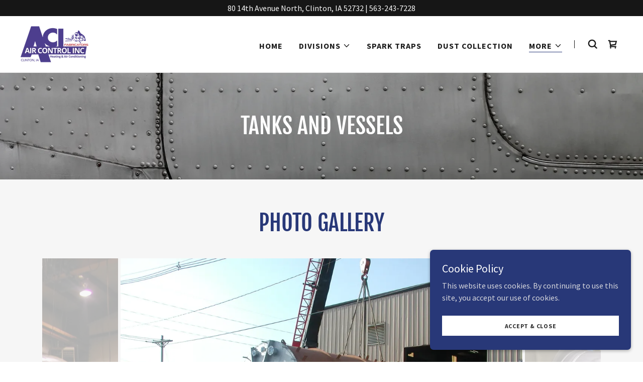

--- FILE ---
content_type: text/html;charset=utf-8
request_url: https://acifabricators.com/tanks-%26-vessels
body_size: 16512
content:
<!DOCTYPE html><html lang="en-US"><head><link rel="icon" href="//img1.wsimg.com/isteam/ip/0a8fd768-4988-46a7-b5e9-e4b5f8336712/favicon/b1e0ca75-3da1-4b36-9ea0-7119c6776724.png/:/rs=w:16,h:16,m" sizes="16x16"/><link rel="icon" href="//img1.wsimg.com/isteam/ip/0a8fd768-4988-46a7-b5e9-e4b5f8336712/favicon/b1e0ca75-3da1-4b36-9ea0-7119c6776724.png/:/rs=w:24,h:24,m" sizes="24x24"/><link rel="icon" href="//img1.wsimg.com/isteam/ip/0a8fd768-4988-46a7-b5e9-e4b5f8336712/favicon/b1e0ca75-3da1-4b36-9ea0-7119c6776724.png/:/rs=w:32,h:32,m" sizes="32x32"/><link rel="icon" href="//img1.wsimg.com/isteam/ip/0a8fd768-4988-46a7-b5e9-e4b5f8336712/favicon/b1e0ca75-3da1-4b36-9ea0-7119c6776724.png/:/rs=w:48,h:48,m" sizes="48x48"/><link rel="icon" href="//img1.wsimg.com/isteam/ip/0a8fd768-4988-46a7-b5e9-e4b5f8336712/favicon/b1e0ca75-3da1-4b36-9ea0-7119c6776724.png/:/rs=w:64,h:64,m" sizes="64x64"/><meta charSet="utf-8"/><meta http-equiv="X-UA-Compatible" content="IE=edge"/><meta name="viewport" content="width=device-width, initial-scale=1"/><title>Tanks &amp; Vessels</title><meta name="author" content="Air Control Inc. Fabricators"/><meta name="generator" content="Starfield Technologies; Go Daddy Website Builder 8.0.0000"/><link rel="manifest" href="/manifest.webmanifest"/><link rel="apple-touch-icon" sizes="57x57" href="//img1.wsimg.com/isteam/ip/0a8fd768-4988-46a7-b5e9-e4b5f8336712/logo/325763eb-ddee-4421-abf6-0c2c46c24e28.png/:/rs=w:57,h:57,m"/><link rel="apple-touch-icon" sizes="60x60" href="//img1.wsimg.com/isteam/ip/0a8fd768-4988-46a7-b5e9-e4b5f8336712/logo/325763eb-ddee-4421-abf6-0c2c46c24e28.png/:/rs=w:60,h:60,m"/><link rel="apple-touch-icon" sizes="72x72" href="//img1.wsimg.com/isteam/ip/0a8fd768-4988-46a7-b5e9-e4b5f8336712/logo/325763eb-ddee-4421-abf6-0c2c46c24e28.png/:/rs=w:72,h:72,m"/><link rel="apple-touch-icon" sizes="114x114" href="//img1.wsimg.com/isteam/ip/0a8fd768-4988-46a7-b5e9-e4b5f8336712/logo/325763eb-ddee-4421-abf6-0c2c46c24e28.png/:/rs=w:114,h:114,m"/><link rel="apple-touch-icon" sizes="120x120" href="//img1.wsimg.com/isteam/ip/0a8fd768-4988-46a7-b5e9-e4b5f8336712/logo/325763eb-ddee-4421-abf6-0c2c46c24e28.png/:/rs=w:120,h:120,m"/><link rel="apple-touch-icon" sizes="144x144" href="//img1.wsimg.com/isteam/ip/0a8fd768-4988-46a7-b5e9-e4b5f8336712/logo/325763eb-ddee-4421-abf6-0c2c46c24e28.png/:/rs=w:144,h:144,m"/><link rel="apple-touch-icon" sizes="152x152" href="//img1.wsimg.com/isteam/ip/0a8fd768-4988-46a7-b5e9-e4b5f8336712/logo/325763eb-ddee-4421-abf6-0c2c46c24e28.png/:/rs=w:152,h:152,m"/><link rel="apple-touch-icon" sizes="180x180" href="//img1.wsimg.com/isteam/ip/0a8fd768-4988-46a7-b5e9-e4b5f8336712/logo/325763eb-ddee-4421-abf6-0c2c46c24e28.png/:/rs=w:180,h:180,m"/><meta property="og:url" content="https://acifabricators.com/tanks-%26-vessels"/>
<meta property="og:site_name" content="Air Control Inc. Fabricators"/>
<meta property="og:title" content="Air Control Inc. Fabricators"/>
<meta property="og:description" content="www.aciconstructiongroup.com
www.aciheatingandcooling.com

All Your Fabrication Needs Right Here"/>
<meta property="og:type" content="website"/>
<meta property="og:image" content="https://img1.wsimg.com/isteam/stock/105013"/>
<meta property="og:locale" content="en_US"/>
<meta name="twitter:card" content="summary"/>
<meta name="twitter:title" content="Air Control Inc. Fabricators"/>
<meta name="twitter:description" content="ACI FAbricators"/>
<meta name="twitter:image" content="https://img1.wsimg.com/isteam/stock/105013"/>
<meta name="twitter:image:alt" content="Air Control Inc. Fabricators"/>
<meta name="theme-color" content="#283878"/><style data-inline-fonts>/* cyrillic-ext */
@font-face {
  font-family: 'Fjalla One';
  font-style: normal;
  font-weight: 400;
  font-display: swap;
  src: url(https://img1.wsimg.com/gfonts/s/fjallaone/v16/Yq6R-LCAWCX3-6Ky7FAFrOx6kigt.woff2) format('woff2');
  unicode-range: U+0460-052F, U+1C80-1C8A, U+20B4, U+2DE0-2DFF, U+A640-A69F, U+FE2E-FE2F;
}
/* vietnamese */
@font-face {
  font-family: 'Fjalla One';
  font-style: normal;
  font-weight: 400;
  font-display: swap;
  src: url(https://img1.wsimg.com/gfonts/s/fjallaone/v16/Yq6R-LCAWCX3-6Ky7FAFrO56kigt.woff2) format('woff2');
  unicode-range: U+0102-0103, U+0110-0111, U+0128-0129, U+0168-0169, U+01A0-01A1, U+01AF-01B0, U+0300-0301, U+0303-0304, U+0308-0309, U+0323, U+0329, U+1EA0-1EF9, U+20AB;
}
/* latin-ext */
@font-face {
  font-family: 'Fjalla One';
  font-style: normal;
  font-weight: 400;
  font-display: swap;
  src: url(https://img1.wsimg.com/gfonts/s/fjallaone/v16/Yq6R-LCAWCX3-6Ky7FAFrO96kigt.woff2) format('woff2');
  unicode-range: U+0100-02BA, U+02BD-02C5, U+02C7-02CC, U+02CE-02D7, U+02DD-02FF, U+0304, U+0308, U+0329, U+1D00-1DBF, U+1E00-1E9F, U+1EF2-1EFF, U+2020, U+20A0-20AB, U+20AD-20C0, U+2113, U+2C60-2C7F, U+A720-A7FF;
}
/* latin */
@font-face {
  font-family: 'Fjalla One';
  font-style: normal;
  font-weight: 400;
  font-display: swap;
  src: url(https://img1.wsimg.com/gfonts/s/fjallaone/v16/Yq6R-LCAWCX3-6Ky7FAFrOF6kg.woff2) format('woff2');
  unicode-range: U+0000-00FF, U+0131, U+0152-0153, U+02BB-02BC, U+02C6, U+02DA, U+02DC, U+0304, U+0308, U+0329, U+2000-206F, U+20AC, U+2122, U+2191, U+2193, U+2212, U+2215, U+FEFF, U+FFFD;
}

/* cyrillic-ext */
@font-face {
  font-family: 'Source Sans Pro';
  font-style: italic;
  font-weight: 300;
  font-display: swap;
  src: url(https://img1.wsimg.com/gfonts/s/sourcesanspro/v23/6xKwdSBYKcSV-LCoeQqfX1RYOo3qPZZMkidh18Smxg.woff2) format('woff2');
  unicode-range: U+0460-052F, U+1C80-1C8A, U+20B4, U+2DE0-2DFF, U+A640-A69F, U+FE2E-FE2F;
}
/* cyrillic */
@font-face {
  font-family: 'Source Sans Pro';
  font-style: italic;
  font-weight: 300;
  font-display: swap;
  src: url(https://img1.wsimg.com/gfonts/s/sourcesanspro/v23/6xKwdSBYKcSV-LCoeQqfX1RYOo3qPZZMkido18Smxg.woff2) format('woff2');
  unicode-range: U+0301, U+0400-045F, U+0490-0491, U+04B0-04B1, U+2116;
}
/* greek-ext */
@font-face {
  font-family: 'Source Sans Pro';
  font-style: italic;
  font-weight: 300;
  font-display: swap;
  src: url(https://img1.wsimg.com/gfonts/s/sourcesanspro/v23/6xKwdSBYKcSV-LCoeQqfX1RYOo3qPZZMkidg18Smxg.woff2) format('woff2');
  unicode-range: U+1F00-1FFF;
}
/* greek */
@font-face {
  font-family: 'Source Sans Pro';
  font-style: italic;
  font-weight: 300;
  font-display: swap;
  src: url(https://img1.wsimg.com/gfonts/s/sourcesanspro/v23/6xKwdSBYKcSV-LCoeQqfX1RYOo3qPZZMkidv18Smxg.woff2) format('woff2');
  unicode-range: U+0370-0377, U+037A-037F, U+0384-038A, U+038C, U+038E-03A1, U+03A3-03FF;
}
/* vietnamese */
@font-face {
  font-family: 'Source Sans Pro';
  font-style: italic;
  font-weight: 300;
  font-display: swap;
  src: url(https://img1.wsimg.com/gfonts/s/sourcesanspro/v23/6xKwdSBYKcSV-LCoeQqfX1RYOo3qPZZMkidj18Smxg.woff2) format('woff2');
  unicode-range: U+0102-0103, U+0110-0111, U+0128-0129, U+0168-0169, U+01A0-01A1, U+01AF-01B0, U+0300-0301, U+0303-0304, U+0308-0309, U+0323, U+0329, U+1EA0-1EF9, U+20AB;
}
/* latin-ext */
@font-face {
  font-family: 'Source Sans Pro';
  font-style: italic;
  font-weight: 300;
  font-display: swap;
  src: url(https://img1.wsimg.com/gfonts/s/sourcesanspro/v23/6xKwdSBYKcSV-LCoeQqfX1RYOo3qPZZMkidi18Smxg.woff2) format('woff2');
  unicode-range: U+0100-02BA, U+02BD-02C5, U+02C7-02CC, U+02CE-02D7, U+02DD-02FF, U+0304, U+0308, U+0329, U+1D00-1DBF, U+1E00-1E9F, U+1EF2-1EFF, U+2020, U+20A0-20AB, U+20AD-20C0, U+2113, U+2C60-2C7F, U+A720-A7FF;
}
/* latin */
@font-face {
  font-family: 'Source Sans Pro';
  font-style: italic;
  font-weight: 300;
  font-display: swap;
  src: url(https://img1.wsimg.com/gfonts/s/sourcesanspro/v23/6xKwdSBYKcSV-LCoeQqfX1RYOo3qPZZMkids18Q.woff2) format('woff2');
  unicode-range: U+0000-00FF, U+0131, U+0152-0153, U+02BB-02BC, U+02C6, U+02DA, U+02DC, U+0304, U+0308, U+0329, U+2000-206F, U+20AC, U+2122, U+2191, U+2193, U+2212, U+2215, U+FEFF, U+FFFD;
}
/* cyrillic-ext */
@font-face {
  font-family: 'Source Sans Pro';
  font-style: italic;
  font-weight: 400;
  font-display: swap;
  src: url(https://img1.wsimg.com/gfonts/s/sourcesanspro/v23/6xK1dSBYKcSV-LCoeQqfX1RYOo3qPZ7qsDJT9g.woff2) format('woff2');
  unicode-range: U+0460-052F, U+1C80-1C8A, U+20B4, U+2DE0-2DFF, U+A640-A69F, U+FE2E-FE2F;
}
/* cyrillic */
@font-face {
  font-family: 'Source Sans Pro';
  font-style: italic;
  font-weight: 400;
  font-display: swap;
  src: url(https://img1.wsimg.com/gfonts/s/sourcesanspro/v23/6xK1dSBYKcSV-LCoeQqfX1RYOo3qPZ7jsDJT9g.woff2) format('woff2');
  unicode-range: U+0301, U+0400-045F, U+0490-0491, U+04B0-04B1, U+2116;
}
/* greek-ext */
@font-face {
  font-family: 'Source Sans Pro';
  font-style: italic;
  font-weight: 400;
  font-display: swap;
  src: url(https://img1.wsimg.com/gfonts/s/sourcesanspro/v23/6xK1dSBYKcSV-LCoeQqfX1RYOo3qPZ7rsDJT9g.woff2) format('woff2');
  unicode-range: U+1F00-1FFF;
}
/* greek */
@font-face {
  font-family: 'Source Sans Pro';
  font-style: italic;
  font-weight: 400;
  font-display: swap;
  src: url(https://img1.wsimg.com/gfonts/s/sourcesanspro/v23/6xK1dSBYKcSV-LCoeQqfX1RYOo3qPZ7ksDJT9g.woff2) format('woff2');
  unicode-range: U+0370-0377, U+037A-037F, U+0384-038A, U+038C, U+038E-03A1, U+03A3-03FF;
}
/* vietnamese */
@font-face {
  font-family: 'Source Sans Pro';
  font-style: italic;
  font-weight: 400;
  font-display: swap;
  src: url(https://img1.wsimg.com/gfonts/s/sourcesanspro/v23/6xK1dSBYKcSV-LCoeQqfX1RYOo3qPZ7osDJT9g.woff2) format('woff2');
  unicode-range: U+0102-0103, U+0110-0111, U+0128-0129, U+0168-0169, U+01A0-01A1, U+01AF-01B0, U+0300-0301, U+0303-0304, U+0308-0309, U+0323, U+0329, U+1EA0-1EF9, U+20AB;
}
/* latin-ext */
@font-face {
  font-family: 'Source Sans Pro';
  font-style: italic;
  font-weight: 400;
  font-display: swap;
  src: url(https://img1.wsimg.com/gfonts/s/sourcesanspro/v23/6xK1dSBYKcSV-LCoeQqfX1RYOo3qPZ7psDJT9g.woff2) format('woff2');
  unicode-range: U+0100-02BA, U+02BD-02C5, U+02C7-02CC, U+02CE-02D7, U+02DD-02FF, U+0304, U+0308, U+0329, U+1D00-1DBF, U+1E00-1E9F, U+1EF2-1EFF, U+2020, U+20A0-20AB, U+20AD-20C0, U+2113, U+2C60-2C7F, U+A720-A7FF;
}
/* latin */
@font-face {
  font-family: 'Source Sans Pro';
  font-style: italic;
  font-weight: 400;
  font-display: swap;
  src: url(https://img1.wsimg.com/gfonts/s/sourcesanspro/v23/6xK1dSBYKcSV-LCoeQqfX1RYOo3qPZ7nsDI.woff2) format('woff2');
  unicode-range: U+0000-00FF, U+0131, U+0152-0153, U+02BB-02BC, U+02C6, U+02DA, U+02DC, U+0304, U+0308, U+0329, U+2000-206F, U+20AC, U+2122, U+2191, U+2193, U+2212, U+2215, U+FEFF, U+FFFD;
}
/* cyrillic-ext */
@font-face {
  font-family: 'Source Sans Pro';
  font-style: italic;
  font-weight: 700;
  font-display: swap;
  src: url(https://img1.wsimg.com/gfonts/s/sourcesanspro/v23/6xKwdSBYKcSV-LCoeQqfX1RYOo3qPZZclSdh18Smxg.woff2) format('woff2');
  unicode-range: U+0460-052F, U+1C80-1C8A, U+20B4, U+2DE0-2DFF, U+A640-A69F, U+FE2E-FE2F;
}
/* cyrillic */
@font-face {
  font-family: 'Source Sans Pro';
  font-style: italic;
  font-weight: 700;
  font-display: swap;
  src: url(https://img1.wsimg.com/gfonts/s/sourcesanspro/v23/6xKwdSBYKcSV-LCoeQqfX1RYOo3qPZZclSdo18Smxg.woff2) format('woff2');
  unicode-range: U+0301, U+0400-045F, U+0490-0491, U+04B0-04B1, U+2116;
}
/* greek-ext */
@font-face {
  font-family: 'Source Sans Pro';
  font-style: italic;
  font-weight: 700;
  font-display: swap;
  src: url(https://img1.wsimg.com/gfonts/s/sourcesanspro/v23/6xKwdSBYKcSV-LCoeQqfX1RYOo3qPZZclSdg18Smxg.woff2) format('woff2');
  unicode-range: U+1F00-1FFF;
}
/* greek */
@font-face {
  font-family: 'Source Sans Pro';
  font-style: italic;
  font-weight: 700;
  font-display: swap;
  src: url(https://img1.wsimg.com/gfonts/s/sourcesanspro/v23/6xKwdSBYKcSV-LCoeQqfX1RYOo3qPZZclSdv18Smxg.woff2) format('woff2');
  unicode-range: U+0370-0377, U+037A-037F, U+0384-038A, U+038C, U+038E-03A1, U+03A3-03FF;
}
/* vietnamese */
@font-face {
  font-family: 'Source Sans Pro';
  font-style: italic;
  font-weight: 700;
  font-display: swap;
  src: url(https://img1.wsimg.com/gfonts/s/sourcesanspro/v23/6xKwdSBYKcSV-LCoeQqfX1RYOo3qPZZclSdj18Smxg.woff2) format('woff2');
  unicode-range: U+0102-0103, U+0110-0111, U+0128-0129, U+0168-0169, U+01A0-01A1, U+01AF-01B0, U+0300-0301, U+0303-0304, U+0308-0309, U+0323, U+0329, U+1EA0-1EF9, U+20AB;
}
/* latin-ext */
@font-face {
  font-family: 'Source Sans Pro';
  font-style: italic;
  font-weight: 700;
  font-display: swap;
  src: url(https://img1.wsimg.com/gfonts/s/sourcesanspro/v23/6xKwdSBYKcSV-LCoeQqfX1RYOo3qPZZclSdi18Smxg.woff2) format('woff2');
  unicode-range: U+0100-02BA, U+02BD-02C5, U+02C7-02CC, U+02CE-02D7, U+02DD-02FF, U+0304, U+0308, U+0329, U+1D00-1DBF, U+1E00-1E9F, U+1EF2-1EFF, U+2020, U+20A0-20AB, U+20AD-20C0, U+2113, U+2C60-2C7F, U+A720-A7FF;
}
/* latin */
@font-face {
  font-family: 'Source Sans Pro';
  font-style: italic;
  font-weight: 700;
  font-display: swap;
  src: url(https://img1.wsimg.com/gfonts/s/sourcesanspro/v23/6xKwdSBYKcSV-LCoeQqfX1RYOo3qPZZclSds18Q.woff2) format('woff2');
  unicode-range: U+0000-00FF, U+0131, U+0152-0153, U+02BB-02BC, U+02C6, U+02DA, U+02DC, U+0304, U+0308, U+0329, U+2000-206F, U+20AC, U+2122, U+2191, U+2193, U+2212, U+2215, U+FEFF, U+FFFD;
}
/* cyrillic-ext */
@font-face {
  font-family: 'Source Sans Pro';
  font-style: normal;
  font-weight: 300;
  font-display: swap;
  src: url(https://img1.wsimg.com/gfonts/s/sourcesanspro/v23/6xKydSBYKcSV-LCoeQqfX1RYOo3ik4zwmhduz8A.woff2) format('woff2');
  unicode-range: U+0460-052F, U+1C80-1C8A, U+20B4, U+2DE0-2DFF, U+A640-A69F, U+FE2E-FE2F;
}
/* cyrillic */
@font-face {
  font-family: 'Source Sans Pro';
  font-style: normal;
  font-weight: 300;
  font-display: swap;
  src: url(https://img1.wsimg.com/gfonts/s/sourcesanspro/v23/6xKydSBYKcSV-LCoeQqfX1RYOo3ik4zwkxduz8A.woff2) format('woff2');
  unicode-range: U+0301, U+0400-045F, U+0490-0491, U+04B0-04B1, U+2116;
}
/* greek-ext */
@font-face {
  font-family: 'Source Sans Pro';
  font-style: normal;
  font-weight: 300;
  font-display: swap;
  src: url(https://img1.wsimg.com/gfonts/s/sourcesanspro/v23/6xKydSBYKcSV-LCoeQqfX1RYOo3ik4zwmxduz8A.woff2) format('woff2');
  unicode-range: U+1F00-1FFF;
}
/* greek */
@font-face {
  font-family: 'Source Sans Pro';
  font-style: normal;
  font-weight: 300;
  font-display: swap;
  src: url(https://img1.wsimg.com/gfonts/s/sourcesanspro/v23/6xKydSBYKcSV-LCoeQqfX1RYOo3ik4zwlBduz8A.woff2) format('woff2');
  unicode-range: U+0370-0377, U+037A-037F, U+0384-038A, U+038C, U+038E-03A1, U+03A3-03FF;
}
/* vietnamese */
@font-face {
  font-family: 'Source Sans Pro';
  font-style: normal;
  font-weight: 300;
  font-display: swap;
  src: url(https://img1.wsimg.com/gfonts/s/sourcesanspro/v23/6xKydSBYKcSV-LCoeQqfX1RYOo3ik4zwmBduz8A.woff2) format('woff2');
  unicode-range: U+0102-0103, U+0110-0111, U+0128-0129, U+0168-0169, U+01A0-01A1, U+01AF-01B0, U+0300-0301, U+0303-0304, U+0308-0309, U+0323, U+0329, U+1EA0-1EF9, U+20AB;
}
/* latin-ext */
@font-face {
  font-family: 'Source Sans Pro';
  font-style: normal;
  font-weight: 300;
  font-display: swap;
  src: url(https://img1.wsimg.com/gfonts/s/sourcesanspro/v23/6xKydSBYKcSV-LCoeQqfX1RYOo3ik4zwmRduz8A.woff2) format('woff2');
  unicode-range: U+0100-02BA, U+02BD-02C5, U+02C7-02CC, U+02CE-02D7, U+02DD-02FF, U+0304, U+0308, U+0329, U+1D00-1DBF, U+1E00-1E9F, U+1EF2-1EFF, U+2020, U+20A0-20AB, U+20AD-20C0, U+2113, U+2C60-2C7F, U+A720-A7FF;
}
/* latin */
@font-face {
  font-family: 'Source Sans Pro';
  font-style: normal;
  font-weight: 300;
  font-display: swap;
  src: url(https://img1.wsimg.com/gfonts/s/sourcesanspro/v23/6xKydSBYKcSV-LCoeQqfX1RYOo3ik4zwlxdu.woff2) format('woff2');
  unicode-range: U+0000-00FF, U+0131, U+0152-0153, U+02BB-02BC, U+02C6, U+02DA, U+02DC, U+0304, U+0308, U+0329, U+2000-206F, U+20AC, U+2122, U+2191, U+2193, U+2212, U+2215, U+FEFF, U+FFFD;
}
/* cyrillic-ext */
@font-face {
  font-family: 'Source Sans Pro';
  font-style: normal;
  font-weight: 400;
  font-display: swap;
  src: url(https://img1.wsimg.com/gfonts/s/sourcesanspro/v23/6xK3dSBYKcSV-LCoeQqfX1RYOo3qNa7lqDY.woff2) format('woff2');
  unicode-range: U+0460-052F, U+1C80-1C8A, U+20B4, U+2DE0-2DFF, U+A640-A69F, U+FE2E-FE2F;
}
/* cyrillic */
@font-face {
  font-family: 'Source Sans Pro';
  font-style: normal;
  font-weight: 400;
  font-display: swap;
  src: url(https://img1.wsimg.com/gfonts/s/sourcesanspro/v23/6xK3dSBYKcSV-LCoeQqfX1RYOo3qPK7lqDY.woff2) format('woff2');
  unicode-range: U+0301, U+0400-045F, U+0490-0491, U+04B0-04B1, U+2116;
}
/* greek-ext */
@font-face {
  font-family: 'Source Sans Pro';
  font-style: normal;
  font-weight: 400;
  font-display: swap;
  src: url(https://img1.wsimg.com/gfonts/s/sourcesanspro/v23/6xK3dSBYKcSV-LCoeQqfX1RYOo3qNK7lqDY.woff2) format('woff2');
  unicode-range: U+1F00-1FFF;
}
/* greek */
@font-face {
  font-family: 'Source Sans Pro';
  font-style: normal;
  font-weight: 400;
  font-display: swap;
  src: url(https://img1.wsimg.com/gfonts/s/sourcesanspro/v23/6xK3dSBYKcSV-LCoeQqfX1RYOo3qO67lqDY.woff2) format('woff2');
  unicode-range: U+0370-0377, U+037A-037F, U+0384-038A, U+038C, U+038E-03A1, U+03A3-03FF;
}
/* vietnamese */
@font-face {
  font-family: 'Source Sans Pro';
  font-style: normal;
  font-weight: 400;
  font-display: swap;
  src: url(https://img1.wsimg.com/gfonts/s/sourcesanspro/v23/6xK3dSBYKcSV-LCoeQqfX1RYOo3qN67lqDY.woff2) format('woff2');
  unicode-range: U+0102-0103, U+0110-0111, U+0128-0129, U+0168-0169, U+01A0-01A1, U+01AF-01B0, U+0300-0301, U+0303-0304, U+0308-0309, U+0323, U+0329, U+1EA0-1EF9, U+20AB;
}
/* latin-ext */
@font-face {
  font-family: 'Source Sans Pro';
  font-style: normal;
  font-weight: 400;
  font-display: swap;
  src: url(https://img1.wsimg.com/gfonts/s/sourcesanspro/v23/6xK3dSBYKcSV-LCoeQqfX1RYOo3qNq7lqDY.woff2) format('woff2');
  unicode-range: U+0100-02BA, U+02BD-02C5, U+02C7-02CC, U+02CE-02D7, U+02DD-02FF, U+0304, U+0308, U+0329, U+1D00-1DBF, U+1E00-1E9F, U+1EF2-1EFF, U+2020, U+20A0-20AB, U+20AD-20C0, U+2113, U+2C60-2C7F, U+A720-A7FF;
}
/* latin */
@font-face {
  font-family: 'Source Sans Pro';
  font-style: normal;
  font-weight: 400;
  font-display: swap;
  src: url(https://img1.wsimg.com/gfonts/s/sourcesanspro/v23/6xK3dSBYKcSV-LCoeQqfX1RYOo3qOK7l.woff2) format('woff2');
  unicode-range: U+0000-00FF, U+0131, U+0152-0153, U+02BB-02BC, U+02C6, U+02DA, U+02DC, U+0304, U+0308, U+0329, U+2000-206F, U+20AC, U+2122, U+2191, U+2193, U+2212, U+2215, U+FEFF, U+FFFD;
}
/* cyrillic-ext */
@font-face {
  font-family: 'Source Sans Pro';
  font-style: normal;
  font-weight: 700;
  font-display: swap;
  src: url(https://img1.wsimg.com/gfonts/s/sourcesanspro/v23/6xKydSBYKcSV-LCoeQqfX1RYOo3ig4vwmhduz8A.woff2) format('woff2');
  unicode-range: U+0460-052F, U+1C80-1C8A, U+20B4, U+2DE0-2DFF, U+A640-A69F, U+FE2E-FE2F;
}
/* cyrillic */
@font-face {
  font-family: 'Source Sans Pro';
  font-style: normal;
  font-weight: 700;
  font-display: swap;
  src: url(https://img1.wsimg.com/gfonts/s/sourcesanspro/v23/6xKydSBYKcSV-LCoeQqfX1RYOo3ig4vwkxduz8A.woff2) format('woff2');
  unicode-range: U+0301, U+0400-045F, U+0490-0491, U+04B0-04B1, U+2116;
}
/* greek-ext */
@font-face {
  font-family: 'Source Sans Pro';
  font-style: normal;
  font-weight: 700;
  font-display: swap;
  src: url(https://img1.wsimg.com/gfonts/s/sourcesanspro/v23/6xKydSBYKcSV-LCoeQqfX1RYOo3ig4vwmxduz8A.woff2) format('woff2');
  unicode-range: U+1F00-1FFF;
}
/* greek */
@font-face {
  font-family: 'Source Sans Pro';
  font-style: normal;
  font-weight: 700;
  font-display: swap;
  src: url(https://img1.wsimg.com/gfonts/s/sourcesanspro/v23/6xKydSBYKcSV-LCoeQqfX1RYOo3ig4vwlBduz8A.woff2) format('woff2');
  unicode-range: U+0370-0377, U+037A-037F, U+0384-038A, U+038C, U+038E-03A1, U+03A3-03FF;
}
/* vietnamese */
@font-face {
  font-family: 'Source Sans Pro';
  font-style: normal;
  font-weight: 700;
  font-display: swap;
  src: url(https://img1.wsimg.com/gfonts/s/sourcesanspro/v23/6xKydSBYKcSV-LCoeQqfX1RYOo3ig4vwmBduz8A.woff2) format('woff2');
  unicode-range: U+0102-0103, U+0110-0111, U+0128-0129, U+0168-0169, U+01A0-01A1, U+01AF-01B0, U+0300-0301, U+0303-0304, U+0308-0309, U+0323, U+0329, U+1EA0-1EF9, U+20AB;
}
/* latin-ext */
@font-face {
  font-family: 'Source Sans Pro';
  font-style: normal;
  font-weight: 700;
  font-display: swap;
  src: url(https://img1.wsimg.com/gfonts/s/sourcesanspro/v23/6xKydSBYKcSV-LCoeQqfX1RYOo3ig4vwmRduz8A.woff2) format('woff2');
  unicode-range: U+0100-02BA, U+02BD-02C5, U+02C7-02CC, U+02CE-02D7, U+02DD-02FF, U+0304, U+0308, U+0329, U+1D00-1DBF, U+1E00-1E9F, U+1EF2-1EFF, U+2020, U+20A0-20AB, U+20AD-20C0, U+2113, U+2C60-2C7F, U+A720-A7FF;
}
/* latin */
@font-face {
  font-family: 'Source Sans Pro';
  font-style: normal;
  font-weight: 700;
  font-display: swap;
  src: url(https://img1.wsimg.com/gfonts/s/sourcesanspro/v23/6xKydSBYKcSV-LCoeQqfX1RYOo3ig4vwlxdu.woff2) format('woff2');
  unicode-range: U+0000-00FF, U+0131, U+0152-0153, U+02BB-02BC, U+02C6, U+02DA, U+02DC, U+0304, U+0308, U+0329, U+2000-206F, U+20AC, U+2122, U+2191, U+2193, U+2212, U+2215, U+FEFF, U+FFFD;
}
</style><style>.x{-ms-text-size-adjust:100%;-webkit-text-size-adjust:100%;-webkit-tap-highlight-color:rgba(0,0,0,0);margin:0;box-sizing:border-box}.x *,.x :after,.x :before{box-sizing:inherit}.x-el a[href^="mailto:"]:not(.x-el),.x-el a[href^="tel:"]:not(.x-el){color:inherit;font-size:inherit;text-decoration:inherit}.x-el-article,.x-el-aside,.x-el-details,.x-el-figcaption,.x-el-figure,.x-el-footer,.x-el-header,.x-el-hgroup,.x-el-main,.x-el-menu,.x-el-nav,.x-el-section,.x-el-summary{display:block}.x-el-audio,.x-el-canvas,.x-el-progress,.x-el-video{display:inline-block;vertical-align:baseline}.x-el-audio:not([controls]){display:none;height:0}.x-el-template{display:none}.x-el-a{background-color:transparent;color:inherit}.x-el-a:active,.x-el-a:hover{outline:0}.x-el-abbr[title]{border-bottom:1px dotted}.x-el-b,.x-el-strong{font-weight:700}.x-el-dfn{font-style:italic}.x-el-mark{background:#ff0;color:#000}.x-el-small{font-size:80%}.x-el-sub,.x-el-sup{font-size:75%;line-height:0;position:relative;vertical-align:baseline}.x-el-sup{top:-.5em}.x-el-sub{bottom:-.25em}.x-el-img{vertical-align:middle;border:0}.x-el-svg:not(:root){overflow:hidden}.x-el-figure{margin:0}.x-el-hr{box-sizing:content-box;height:0}.x-el-pre{overflow:auto}.x-el-code,.x-el-kbd,.x-el-pre,.x-el-samp{font-family:monospace,monospace;font-size:1em}.x-el-button,.x-el-input,.x-el-optgroup,.x-el-select,.x-el-textarea{color:inherit;font:inherit;margin:0}.x-el-button{overflow:visible}.x-el-button,.x-el-select{text-transform:none}.x-el-button,.x-el-input[type=button],.x-el-input[type=reset],.x-el-input[type=submit]{-webkit-appearance:button;cursor:pointer}.x-el-button[disabled],.x-el-input[disabled]{cursor:default}.x-el-button::-moz-focus-inner,.x-el-input::-moz-focus-inner{border:0;padding:0}.x-el-input{line-height:normal}.x-el-input[type=checkbox],.x-el-input[type=radio]{box-sizing:border-box;padding:0}.x-el-input[type=number]::-webkit-inner-spin-button,.x-el-input[type=number]::-webkit-outer-spin-button{height:auto}.x-el-input[type=search]{-webkit-appearance:textfield;box-sizing:content-box}.x-el-input[type=search]::-webkit-search-cancel-button,.x-el-input[type=search]::-webkit-search-decoration{-webkit-appearance:none}.x-el-textarea{border:0}.x-el-fieldset{border:1px solid silver;margin:0 2px;padding:.35em .625em .75em}.x-el-legend{border:0;padding:0}.x-el-textarea{overflow:auto}.x-el-optgroup{font-weight:700}.x-el-table{border-collapse:collapse;border-spacing:0}.x-el-td,.x-el-th{padding:0}.x{-webkit-font-smoothing:antialiased}.x-el-hr{border:0}.x-el-fieldset,.x-el-input,.x-el-select,.x-el-textarea{margin-top:0;margin-bottom:0}.x-el-fieldset,.x-el-input[type=email],.x-el-input[type=text],.x-el-textarea{width:100%}.x-el-label{vertical-align:middle}.x-el-input{border-style:none;padding:.5em;vertical-align:middle}.x-el-select:not([multiple]){vertical-align:middle}.x-el-textarea{line-height:1.75;padding:.5em}.x-el.d-none{display:none!important}.sideline-footer{margin-top:auto}.disable-scroll{touch-action:none;overflow:hidden;position:fixed;max-width:100vw}@-webkit-keyframes loaderscale{0%{transform:scale(1);opacity:1}45%{transform:scale(.1);opacity:.7}80%{transform:scale(1);opacity:1}}@keyframes loaderscale{0%{transform:scale(1);opacity:1}45%{transform:scale(.1);opacity:.7}80%{transform:scale(1);opacity:1}}.x-loader svg{display:inline-block}.x-loader svg:first-child{-webkit-animation:loaderscale .75s cubic-bezier(.2,.68,.18,1.08) -.24s infinite;animation:loaderscale .75s cubic-bezier(.2,.68,.18,1.08) -.24s infinite}.x-loader svg:nth-child(2){-webkit-animation:loaderscale .75s cubic-bezier(.2,.68,.18,1.08) -.12s infinite;animation:loaderscale .75s cubic-bezier(.2,.68,.18,1.08) -.12s infinite}.x-loader svg:nth-child(3){-webkit-animation:loaderscale .75s cubic-bezier(.2,.68,.18,1.08) 0s infinite;animation:loaderscale .75s cubic-bezier(.2,.68,.18,1.08) 0s infinite}.x-icon>svg{transition:transform .33s ease-in-out}.x-icon>svg.rotate-90{transform:rotate(-90deg)}.x-icon>svg.rotate90{transform:rotate(90deg)}.x-icon>svg.rotate-180{transform:rotate(-180deg)}.x-icon>svg.rotate180{transform:rotate(180deg)}.x-rt:after{content:"";clear:both}.x-rt ol,.x-rt ul{text-align:left}.x-rt p{margin:0}.x-rt br{clear:both}.mte-inline-block{display:inline-block}@media only screen and (min-device-width:1025px){:root select,_::-webkit-full-page-media,_:future{font-family:sans-serif!important}}

</style>
<style>/*
Copyright (c) 2011 by Sorkin Type Co (www.sorkintype.com eben@eyebytes.com), with Reserved Font Name "Fjalla"

This Font Software is licensed under the SIL Open Font License, Version 1.1.
This license is copied below, and is also available with a FAQ at: http://scripts.sil.org/OFL

—————————————————————————————-
SIL OPEN FONT LICENSE Version 1.1 - 26 February 2007
—————————————————————————————-
*/

/*
Copyright 2010, 2012, 2014 Adobe Systems Incorporated (http://www.adobe.com/), with Reserved Font Name Source.

This Font Software is licensed under the SIL Open Font License, Version 1.1.
This license is copied below, and is also available with a FAQ at: http://scripts.sil.org/OFL

—————————————————————————————-
SIL OPEN FONT LICENSE Version 1.1 - 26 February 2007
—————————————————————————————-
*/
</style>
<style data-glamor="cxs-default-sheet">.x .c1-1{letter-spacing:normal}.x .c1-2{text-transform:none}.x .c1-3{background-color:rgb(255, 255, 255)}.x .c1-4{width:100%}.x .c1-5 > div{position:relative}.x .c1-6 > div{overflow:hidden}.x .c1-7 > div{margin-top:auto}.x .c1-8 > div{margin-right:auto}.x .c1-9 > div{margin-bottom:auto}.x .c1-a > div{margin-left:auto}.x .c1-b{font-family:'Source Sans Pro', arial, sans-serif}.x .c1-c{font-size:16px}.x .c1-h{background-color:rgb(40, 56, 120)}.x .c1-i{padding-top:56px}.x .c1-j{padding-bottom:56px}.x .c1-k{padding:0px !important}.x .c1-n{display:none}.x .c1-p{background-color:rgb(22, 22, 22)}.x .c1-q{padding-top:4px}.x .c1-r{padding-bottom:4px}.x .c1-s{transition:all .5s}.x .c1-t{position:relative}.x .c1-u{z-index:1}.x .c1-v{margin-left:auto}.x .c1-w{margin-right:auto}.x .c1-x{padding-left:24px}.x .c1-y{padding-right:24px}.x .c1-z{max-width:100%}.x .c1-10{display:flex}.x .c1-11{align-items:center}.x .c1-12{justify-content:center}.x .c1-17{word-wrap:break-word}.x .c1-18{overflow-wrap:break-word}.x .c1-19{line-height:1.5}.x .c1-1a{margin-top:0}.x .c1-1b{margin-bottom:0}.x .c1-1c{text-align:center}.x .c1-1d{color:rgb(247, 247, 247)}.x .c1-1e{font-weight:400}.x .c1-1f{padding-top:8px}.x .c1-1g{padding-bottom:8px}.x .c1-1h{z-index:auto}.x .c1-1m{flex-wrap:nowrap}.x .c1-1n{margin-right:0px}.x .c1-1o{margin-left:0px}.x .c1-1p{[object -object]:0px}.x .c1-1r{width:70%}.x .c1-1s{text-align:left}.x .c1-1t{justify-content:flex-start}.x .c1-1u{padding-left:8px}.x .c1-1v{padding-right:8px}.x .c1-1w{text-transform:uppercase}.x .c1-1x{display:inline-block}.x .c1-1y{font-family:'Fjalla One', arial, sans-serif}.x .c1-1z{max-width:calc(100% - 0.1px)}.x .c1-23{letter-spacing:inherit}.x .c1-24{text-transform:inherit}.x .c1-25{text-decoration:none}.x .c1-26{display:inline}.x .c1-27{cursor:pointer}.x .c1-28{border-top:0px}.x .c1-29{border-right:0px}.x .c1-2a{border-bottom:0px}.x .c1-2b{border-left:0px}.x .c1-2c{width:auto}.x .c1-2d{color:rgb(40, 56, 120)}.x .c1-2e{font-weight:inherit}.x .c1-2f:hover{color:rgb(40, 56, 120)}.x .c1-2g:active{color:rgb(31, 44, 98)}.x .c1-2h{padding-top:0px}.x .c1-2i{padding-right:0px}.x .c1-2j{padding-bottom:0px}.x .c1-2k{padding-left:0px}.x .c1-2m{vertical-align:middle}.x .c1-2n{aspect-ratio:1.6976127320954908 / 1}.x .c1-2o{object-fit:contain}.x .c1-2p{height:80px}.x .c1-2q{background-color:transparent}.x .c1-2r{transition:max-height .5s}.x .c1-2s{border-radius:0px}.x .c1-3b{width:30%}.x .c1-3c{justify-content:flex-end}.x .c1-3d{line-height:0}.x .c1-3g{font-size:12px}.x .c1-3l{letter-spacing:0.063em}.x .c1-3m{color:rgb(27, 27, 27)}.x .c1-3n{font-weight:700}.x .c1-3o:active{color:rgb(40, 56, 120)}.x .c1-3p{padding-top:6px}.x .c1-3q{padding-right:6px}.x .c1-3r{padding-bottom:6px}.x .c1-3s{padding-left:6px}.x .c1-3t{color:inherit}.x .c1-3u{vertical-align:top}.x .c1-3w{width:35%}.x .c1-3x{min-width:35%}.x .c1-3y{flex-shrink:0}.x .c1-43{min-width:65%}.x .c1-44{flex-basis:auto}.x .c1-45{padding-top:5px}.x .c1-46{line-height:24px}.x .c1-47{-webkit-margin-before:0}.x .c1-48{-webkit-margin-after:0}.x .c1-49{-webkit-padding-start:0}.x .c1-4a{color:rgb(94, 94, 94)}.x .c1-4b{margin-bottom:none}.x .c1-4c{list-style:none}.x .c1-4d{padding-left:32px}.x .c1-4e{white-space:nowrap}.x .c1-4f{visibility:hidden}.x .c1-4g:first-child{margin-left:0}.x .c1-4h:first-child{padding-left:0}.x .c1-4i{display:block}.x .c1-4j{margin-left:-6px}.x .c1-4k{margin-right:-6px}.x .c1-4l{margin-top:-6px}.x .c1-4m{margin-bottom:-6px}.x .c1-4n{transition:transform .33s ease-in-out}.x .c1-4o{transform:rotate(0deg)}.x .c1-4p{border-radius:4px}.x .c1-4q{box-shadow:0 3px 6px 3px rgba(0,0,0,0.24)}.x .c1-4r{padding-top:16px}.x .c1-4s{padding-bottom:16px}.x .c1-4t{padding-left:16px}.x .c1-4u{padding-right:16px}.x .c1-4v{position:absolute}.x .c1-4w{top:32px}.x .c1-4x{max-height:45vh}.x .c1-4y{overflow-y:auto}.x .c1-4z{z-index:1003}.x .c1-52:last-child{margin-bottom:0}.x .c1-53{margin-bottom:-1px}.x .c1-54{border-bottom:1px solid}.x .c1-55{border-color:rgb(40, 56, 120)}.x .c1-56{right:0px}.x .c1-57{margin-top:8px}.x .c1-58{margin-bottom:8px}.x .c1-59{cursor:default}.x .c1-5a{margin-left:24px}.x .c1-5b{width:1px}.x .c1-5c{background-color:rgb(27, 27, 27)}.x .c1-5d{height:1em}.x .c1-5e{margin-right:16px}.x .c1-5f{width:40px}.x .c1-5g{z-index:0}.x .c1-5h{top:50%}.x .c1-5i{transform:translateY(-50%)}.x .c1-5j{overflow:visible}.x .c1-5k{left:0px}.x .c1-5l{top:calc(50%)}.x .c1-5n{line-height:1.3em}.x .c1-5o{font-style:normal}.x .c1-5p{right:16px}.x .c1-5q{top:16px}.x .c1-5t{border-color:rgb(226, 226, 226)}.x .c1-5u{border-bottom-width:1px}.x .c1-5v{border-style:solid}.x .c1-5w{position:fixed}.x .c1-5x{top:0px}.x .c1-5y{height:100%}.x .c1-5z{z-index:10002}.x .c1-60{-webkit-overflow-scrolling:touch}.x .c1-61{transform:translateX(-249vw)}.x .c1-62{overscroll-behavior:contain}.x .c1-63{box-shadow:0 2px 6px 0px rgba(0,0,0,0.2)}.x .c1-64{transition:transform .3s ease-in-out}.x .c1-65{overflow:hidden}.x .c1-66{flex-direction:column}.x .c1-67{top:15px}.x .c1-68{right:15px}.x .c1-69{font-size:28px}.x .c1-6a:hover{color:rgb(78, 95, 163)}.x .c1-6f{overflow-x:hidden}.x .c1-6g{overscroll-behavior:none}.x .c1-6h{color:rgb(164, 164, 164)}.x .c1-6i{border-color:rgba(76, 76, 76, 0.5)}.x .c1-6j{border-bottom-width:1px}.x .c1-6k{border-bottom-style:solid}.x .c1-6l:last-child{border-bottom:0}.x .c1-6m{min-width:200px}.x .c1-6n{justify-content:space-between}.x .c1-6o{font-size:22px}.x .c1-6p:hover{color:rgb(181, 188, 236)}.x .c1-6q:active{color:rgb(107, 124, 191)}.x .c1-6w{margin-left:8px}.x .c1-6x{pointer-events:none}.x .c1-6y{border-bottom-width:0}.x .c1-6z:last-child{padding-bottom:24px}.x .c1-70{padding-left:40px}.x .c1-71{height:auto}.x .c1-77{background-color:rgba(255, 255, 255, 0.15)}.x .c1-78{border-color:rgb(255, 255, 255)}.x .c1-79{border-top-width:0}.x .c1-7a{border-right-width:0}.x .c1-7b{border-left-width:0}.x .c1-7c{padding-right:40px}.x .c1-7d{color:rgb(171, 171, 171)}.x .c1-7e{font-size:14px}.x .c1-7f::placeholder{color:inherit}.x .c1-7g:focus{outline:none}.x .c1-7h:focus{box-shadow:inset 0 0 0 1px currentColor}.x .c1-7i::-webkit-input-placeholder{color:inherit}.x .c1-7u{text-shadow:none}.x .c1-7v{background-position:center}.x .c1-7w{background-size:auto, cover}.x .c1-7x{background-blend-mode:normal}.x .c1-7y{background-repeat:no-repeat}.x .c1-8k{padding-top:24px}.x .c1-8l{padding-bottom:24px}.x .c1-8m > div:nth-child(2){padding-top:24px}.x .c1-91{flex-grow:1}.x .c1-93{line-height:1.2}.x .c1-94{color:rgb(255, 255, 255)}.x .c1-95{font-size:32px}.x .c1-9a{background-color:rgb(246, 246, 246)}.x .c1-9b{line-height:1.4}.x .c1-9c{margin-bottom:40px}.x .c1-9e{font-size:unset}.x .c1-9f{font-family:unset}.x .c1-9g{letter-spacing:unset}.x .c1-9h{text-transform:unset}.x .c1-9i{box-sizing:border-box}.x .c1-9j{flex-direction:row}.x .c1-9k{flex-wrap:wrap}.x .c1-9l{margin-right:-12px}.x .c1-9m{margin-bottom:-24px}.x .c1-9n{margin-left:-12px}.x .c1-9s{flex-shrink:1}.x .c1-9t{flex-basis:100%}.x .c1-9u{padding-right:12px}.x .c1-9v{padding-left:12px}.x .c1-a0{margin-top:16px}.x .c1-a1{color:white}.x .c1-a2{height:70px}.x .c1-a3{width:50px}.x .c1-a4{background:rgba(0, 0, 0, 0.5)}.x .c1-a5{outline:none}.x .c1-a6{right:0px}.x .c1-a7{opacity:0}.x .c1-a8{transition:opacity 0.5s}.x .c1-a9:hover{opacity:1}.x .c1-aa{left:0px}.x .c1-ab{background-color:rgba(22, 22, 22, 0.5)}.x .c1-ac{margin-top:300px}.x .c1-ad:hover{background-color:rgba(22, 22, 22, 0.5)}.x .c1-ae:active{background-color:rgba(22, 22, 22, 0.5)}.x .c1-ak{flex-grow:3}.x .c1-an{font-size:inherit !important}.x .c1-ao{line-height:inherit}.x .c1-ap{font-style:italic}.x .c1-aq{text-decoration:line-through}.x .c1-ar{text-decoration:underline}.x .c1-as{color:rgb(107, 124, 191)}.x .c1-at:active{color:rgb(214, 217, 244)}.x .c1-au{margin-top:24px}.x .c1-aw{margin-top:32px}.x .c1-ax{list-style-type:none}.x .c1-b1{z-index:10000}.x .c1-b2{transition:all 1s ease-in}.x .c1-b3{box-shadow:0 2px 6px 0px rgba(0,0,0,0.3)}.x .c1-b4{contain:content}.x .c1-b5{bottom:-500px}.x .c1-bd{line-height:1.25}.x .c1-be{max-height:300px}.x .c1-bf{color:rgb(213, 214, 220)}.x .c1-bh{margin-bottom:4px}.x .c1-bi{word-break:break-word}.x .c1-bj{flex-basis:50%}.x .c1-bk{border-style:none}.x .c1-bl{min-height:40px}.x .c1-bm{color:rgb(48, 48, 48)}.x .c1-bn:nth-child(2){margin-left:24px}.x .c1-bo:hover{background-color:rgb(255, 255, 255)}</style>
<style data-glamor="cxs-media-sheet">@media (max-width: 450px){.x .c1-7z{background-image:linear-gradient(to bottom, rgba(0, 0, 0, 0.24) 0%, rgba(0, 0, 0, 0.24) 100%), url("//img1.wsimg.com/isteam/stock/12992/:/cr=t:0%25,l:0%25,w:100%25,h:100%25/rs=w:450,m")}}@media (max-width: 450px) and (-webkit-min-device-pixel-ratio: 2), (max-width: 450px) and (min-resolution: 192dpi){.x .c1-80{background-image:linear-gradient(to bottom, rgba(0, 0, 0, 0.24) 0%, rgba(0, 0, 0, 0.24) 100%), url("//img1.wsimg.com/isteam/stock/12992/:/cr=t:0%25,l:0%25,w:100%25,h:100%25/rs=w:900,m")}}@media (max-width: 450px) and (-webkit-min-device-pixel-ratio: 3), (max-width: 450px) and (min-resolution: 288dpi){.x .c1-81{background-image:linear-gradient(to bottom, rgba(0, 0, 0, 0.24) 0%, rgba(0, 0, 0, 0.24) 100%), url("//img1.wsimg.com/isteam/stock/12992/:/cr=t:0%25,l:0%25,w:100%25,h:100%25/rs=w:1350,m")}}@media (min-width: 451px) and (max-width: 767px){.x .c1-82{background-image:linear-gradient(to bottom, rgba(0, 0, 0, 0.24) 0%, rgba(0, 0, 0, 0.24) 100%), url("//img1.wsimg.com/isteam/stock/12992/:/cr=t:0%25,l:0%25,w:100%25,h:100%25/rs=w:767,m")}}@media (min-width: 451px) and (max-width: 767px) and (-webkit-min-device-pixel-ratio: 2), (min-width: 451px) and (max-width: 767px) and (min-resolution: 192dpi){.x .c1-83{background-image:linear-gradient(to bottom, rgba(0, 0, 0, 0.24) 0%, rgba(0, 0, 0, 0.24) 100%), url("//img1.wsimg.com/isteam/stock/12992/:/cr=t:0%25,l:0%25,w:100%25,h:100%25/rs=w:1534,m")}}@media (min-width: 451px) and (max-width: 767px) and (-webkit-min-device-pixel-ratio: 3), (min-width: 451px) and (max-width: 767px) and (min-resolution: 288dpi){.x .c1-84{background-image:linear-gradient(to bottom, rgba(0, 0, 0, 0.24) 0%, rgba(0, 0, 0, 0.24) 100%), url("//img1.wsimg.com/isteam/stock/12992/:/cr=t:0%25,l:0%25,w:100%25,h:100%25/rs=w:2301,m")}}@media (min-width: 768px) and (max-width: 1023px){.x .c1-85{background-image:linear-gradient(to bottom, rgba(0, 0, 0, 0.24) 0%, rgba(0, 0, 0, 0.24) 100%), url("//img1.wsimg.com/isteam/stock/12992/:/cr=t:0%25,l:0%25,w:100%25,h:100%25/rs=w:1023,m")}}@media (min-width: 768px) and (max-width: 1023px) and (-webkit-min-device-pixel-ratio: 2), (min-width: 768px) and (max-width: 1023px) and (min-resolution: 192dpi){.x .c1-86{background-image:linear-gradient(to bottom, rgba(0, 0, 0, 0.24) 0%, rgba(0, 0, 0, 0.24) 100%), url("//img1.wsimg.com/isteam/stock/12992/:/cr=t:0%25,l:0%25,w:100%25,h:100%25/rs=w:2046,m")}}@media (min-width: 768px) and (max-width: 1023px) and (-webkit-min-device-pixel-ratio: 3), (min-width: 768px) and (max-width: 1023px) and (min-resolution: 288dpi){.x .c1-87{background-image:linear-gradient(to bottom, rgba(0, 0, 0, 0.24) 0%, rgba(0, 0, 0, 0.24) 100%), url("//img1.wsimg.com/isteam/stock/12992/:/cr=t:0%25,l:0%25,w:100%25,h:100%25/rs=w:3069,m")}}@media (min-width: 1024px) and (max-width: 1279px){.x .c1-88{background-image:linear-gradient(to bottom, rgba(0, 0, 0, 0.24) 0%, rgba(0, 0, 0, 0.24) 100%), url("//img1.wsimg.com/isteam/stock/12992/:/cr=t:0%25,l:0%25,w:100%25,h:100%25/rs=w:1279,m")}}@media (min-width: 1024px) and (max-width: 1279px) and (-webkit-min-device-pixel-ratio: 2), (min-width: 1024px) and (max-width: 1279px) and (min-resolution: 192dpi){.x .c1-89{background-image:linear-gradient(to bottom, rgba(0, 0, 0, 0.24) 0%, rgba(0, 0, 0, 0.24) 100%), url("//img1.wsimg.com/isteam/stock/12992/:/cr=t:0%25,l:0%25,w:100%25,h:100%25/rs=w:2558,m")}}@media (min-width: 1024px) and (max-width: 1279px) and (-webkit-min-device-pixel-ratio: 3), (min-width: 1024px) and (max-width: 1279px) and (min-resolution: 288dpi){.x .c1-8a{background-image:linear-gradient(to bottom, rgba(0, 0, 0, 0.24) 0%, rgba(0, 0, 0, 0.24) 100%), url("//img1.wsimg.com/isteam/stock/12992/:/cr=t:0%25,l:0%25,w:100%25,h:100%25/rs=w:3837,m")}}@media (min-width: 1280px) and (max-width: 1535px){.x .c1-8b{background-image:linear-gradient(to bottom, rgba(0, 0, 0, 0.24) 0%, rgba(0, 0, 0, 0.24) 100%), url("//img1.wsimg.com/isteam/stock/12992/:/cr=t:0%25,l:0%25,w:100%25,h:100%25/rs=w:1535,m")}}@media (min-width: 1280px) and (max-width: 1535px) and (-webkit-min-device-pixel-ratio: 2), (min-width: 1280px) and (max-width: 1535px) and (min-resolution: 192dpi){.x .c1-8c{background-image:linear-gradient(to bottom, rgba(0, 0, 0, 0.24) 0%, rgba(0, 0, 0, 0.24) 100%), url("//img1.wsimg.com/isteam/stock/12992/:/cr=t:0%25,l:0%25,w:100%25,h:100%25/rs=w:3070,m")}}@media (min-width: 1280px) and (max-width: 1535px) and (-webkit-min-device-pixel-ratio: 3), (min-width: 1280px) and (max-width: 1535px) and (min-resolution: 288dpi){.x .c1-8d{background-image:linear-gradient(to bottom, rgba(0, 0, 0, 0.24) 0%, rgba(0, 0, 0, 0.24) 100%), url("//img1.wsimg.com/isteam/stock/12992/:/cr=t:0%25,l:0%25,w:100%25,h:100%25/rs=w:4605,m")}}@media (min-width: 1536px) and (max-width: 1920px){.x .c1-8e{background-image:linear-gradient(to bottom, rgba(0, 0, 0, 0.24) 0%, rgba(0, 0, 0, 0.24) 100%), url("//img1.wsimg.com/isteam/stock/12992/:/cr=t:0%25,l:0%25,w:100%25,h:100%25/rs=w:1920,m")}}@media (min-width: 1536px) and (max-width: 1920px) and (-webkit-min-device-pixel-ratio: 2), (min-width: 1536px) and (max-width: 1920px) and (min-resolution: 192dpi){.x .c1-8f{background-image:linear-gradient(to bottom, rgba(0, 0, 0, 0.24) 0%, rgba(0, 0, 0, 0.24) 100%), url("//img1.wsimg.com/isteam/stock/12992/:/cr=t:0%25,l:0%25,w:100%25,h:100%25/rs=w:3840,m")}}@media (min-width: 1536px) and (max-width: 1920px) and (-webkit-min-device-pixel-ratio: 3), (min-width: 1536px) and (max-width: 1920px) and (min-resolution: 288dpi){.x .c1-8g{background-image:linear-gradient(to bottom, rgba(0, 0, 0, 0.24) 0%, rgba(0, 0, 0, 0.24) 100%), url("//img1.wsimg.com/isteam/stock/12992/:/cr=t:0%25,l:0%25,w:100%25,h:100%25/rs=w:5760,m")}}@media (min-width: 1921px){.x .c1-8h{background-image:linear-gradient(to bottom, rgba(0, 0, 0, 0.24) 0%, rgba(0, 0, 0, 0.24) 100%), url("//img1.wsimg.com/isteam/stock/12992/:/cr=t:0%25,l:0%25,w:100%25,h:100%25/rs=w:100%25")}}@media (min-width: 1921px) and (-webkit-min-device-pixel-ratio: 2), (min-width: 1921px) and (min-resolution: 192dpi){.x .c1-8i{background-image:linear-gradient(to bottom, rgba(0, 0, 0, 0.24) 0%, rgba(0, 0, 0, 0.24) 100%), url("//img1.wsimg.com/isteam/stock/12992/:/cr=t:0%25,l:0%25,w:100%25,h:100%25/rs=w:100%25")}}@media (min-width: 1921px) and (-webkit-min-device-pixel-ratio: 3), (min-width: 1921px) and (min-resolution: 288dpi){.x .c1-8j{background-image:linear-gradient(to bottom, rgba(0, 0, 0, 0.24) 0%, rgba(0, 0, 0, 0.24) 100%), url("//img1.wsimg.com/isteam/stock/12992/:/cr=t:0%25,l:0%25,w:100%25,h:100%25/rs=w:100%25")}}</style>
<style data-glamor="cxs-xs-sheet">@media (max-width: 767px){.x .c1-l{padding-top:40px}}@media (max-width: 767px){.x .c1-m{padding-bottom:40px}}@media (max-width: 767px){.x .c1-20{justify-content:flex-start}}@media (max-width: 767px){.x .c1-21{max-width:100%}}@media (max-width: 767px){.x .c1-2t{height:80px}}@media (max-width: 767px){.x .c1-2u{max-width:224px}}@media (max-width: 767px){.x .c1-2v{display:block}}@media (max-width: 767px){.x .c1-2w{max-height:80px}}@media (max-width: 767px){.x .c1-2x{margin-top:0}}@media (max-width: 767px){.x .c1-2y{margin-right:auto}}@media (max-width: 767px){.x .c1-2z{margin-bottom:0}}@media (max-width: 767px){.x .c1-30{margin-left:auto}}@media (max-width: 767px){.x .c1-31{width:auto}}@media (max-width: 767px){.x .c1-3z{width:100%}}@media (max-width: 767px){.x .c1-40{display:flex}}@media (max-width: 767px){.x .c1-41{justify-content:center}}@media (max-width: 767px){.x .c1-5r{margin-left:0px}}@media (max-width: 767px){.x .c1-5s{position:fixed}}@media (max-width: 767px){.x .c1-7j{font-size:16px}}@media (max-width: 767px){.x .c1-7o{top:50%}}@media (max-width: 767px){.x .c1-7p{transform:translateY(-50%)}}@media (max-width: 767px){.x .c1-7q{left:8px}}@media (max-width: 767px){.x .c1-ay{flex-direction:column}}@media (max-width: 767px){.x .c1-az{padding-top:4px}}@media (max-width: 767px){.x .c1-b0{padding-bottom:4px}}</style>
<style data-glamor="cxs-sm-sheet">@media (min-width: 768px){.x .c1-d{font-size:16px}}@media (min-width: 768px){.x .c1-13{width:100%}}@media (min-width: 768px) and (max-width: 1023px){.x .c1-22{width:auto}}@media (min-width: 768px) and (max-width: 1023px){.x .c1-32{display:block}}@media (min-width: 768px) and (max-width: 1023px){.x .c1-33{max-height:80px}}@media (min-width: 768px) and (max-width: 1023px){.x .c1-34{margin-top:0}}@media (min-width: 768px) and (max-width: 1023px){.x .c1-35{margin-right:auto}}@media (min-width: 768px) and (max-width: 1023px){.x .c1-36{margin-bottom:0}}@media (min-width: 768px) and (max-width: 1023px){.x .c1-37{margin-left:auto}}@media (min-width: 768px){.x .c1-3h{font-size:12px}}@media (min-width: 768px) and (max-width: 1023px){.x .c1-42{width:100%}}@media (min-width: 768px) and (max-width: 1023px){.x .c1-51{right:0px}}@media (min-width: 768px){.x .c1-6b{font-size:30px}}@media (min-width: 768px){.x .c1-6r{font-size:22px}}@media (min-width: 768px){.x .c1-7k{font-size:14px}}@media (min-width: 768px) and (max-width: 1023px){.x .c1-7r{top:50%}}@media (min-width: 768px) and (max-width: 1023px){.x .c1-7s{transform:translateY(-50%)}}@media (min-width: 768px) and (max-width: 1023px){.x .c1-7t{left:8px}}@media (min-width: 768px){.x .c1-96{font-size:38px}}@media (min-width: 768px){.x .c1-9o{margin-top:0}}@media (min-width: 768px){.x .c1-9p{margin-right:-24px}}@media (min-width: 768px){.x .c1-9q{margin-bottom:-48px}}@media (min-width: 768px){.x .c1-9r{margin-left:-24px}}@media (min-width: 768px){.x .c1-9w{padding-top:0}}@media (min-width: 768px){.x .c1-9x{padding-right:24px}}@media (min-width: 768px){.x .c1-9y{padding-bottom:48px}}@media (min-width: 768px){.x .c1-9z{padding-left:24px}}@media (min-width: 768px){.x .c1-b6{width:400px}}@media (min-width: 768px){.x .c1-b7{max-height:500px}}@media (min-width: 768px){.x .c1-b8{border-radius:7px}}@media (min-width: 768px){.x .c1-b9{margin-top:24px}}@media (min-width: 768px){.x .c1-ba{margin-right:24px}}@media (min-width: 768px){.x .c1-bb{margin-bottom:24px}}@media (min-width: 768px){.x .c1-bc{margin-left:24px}}@media (min-width: 768px){.x .c1-bg{max-height:200px}}@media (min-width: 768px){.x .c1-bp{width:auto}}</style>
<style data-glamor="cxs-md-sheet">@media (min-width: 1024px){.x .c1-e{font-size:16px}}@media (min-width: 1024px){.x .c1-o{display:block}}@media (min-width: 1024px){.x .c1-14{width:984px}}@media (min-width: 1024px){.x .c1-1i{padding-top:16px}}@media (min-width: 1024px){.x .c1-1j{padding-bottom:16px}}@media (min-width: 1024px){.x .c1-1k{padding-left:16px}}@media (min-width: 1024px){.x .c1-1l{padding-right:16px}}@media (min-width: 1024px){.x .c1-1q{display:none}}@media (min-width: 1024px){.x .c1-2l{display:inline-block}}@media (min-width: 1024px){.x .c1-38{height:80px}}@media (min-width: 1024px){.x .c1-39{width:auto}}@media (min-width: 1024px){.x .c1-3a{max-height:80px}}@media (min-width: 1024px){.x .c1-3e > :first-child{margin-left:24px}}@media (min-width: 1024px){.x .c1-3f{justify-content:inherit}}@media (min-width: 1024px){.x .c1-3i{font-size:12px}}@media (min-width: 1024px){.x .c1-3v{display:flex}}@media (min-width: 1024px) and (max-width: 1279px){.x .c1-50{right:0px}}@media (min-width: 1024px){.x .c1-5m{left:0px}}@media (min-width: 1024px){.x .c1-6c{font-size:30px}}@media (min-width: 1024px){.x .c1-6s{min-width:300px}}@media (min-width: 1024px){.x .c1-6t{font-size:22px}}@media (min-width: 1024px){.x .c1-72{position:relative}}@media (min-width: 1024px){.x .c1-73{margin-top:0}}@media (min-width: 1024px){.x .c1-74{margin-right:0}}@media (min-width: 1024px){.x .c1-75{margin-bottom:0}}@media (min-width: 1024px){.x .c1-76{margin-left:0}}@media (min-width: 1024px){.x .c1-7l{font-size:14px}}@media (min-width: 1024px){.x .c1-8n{flex-direction:row}}@media (min-width: 1024px){.x .c1-8o{justify-content:space-around}}@media (min-width: 1024px){.x .c1-8p > div:first-child{justify-content:flex-end}}@media (min-width: 1024px){.x .c1-8q > div:first-child{padding-right:8px}}@media (min-width: 1024px){.x .c1-8r > div:first-child{flex-shrink:1}}@media (min-width: 1024px){.x .c1-8s > div:only-child{justify-content:center}}@media (min-width: 1024px){.x .c1-8t > div:only-child{text-align:center}}@media (min-width: 1024px){.x .c1-8u > div:only-child{padding-left:0px}}@media (min-width: 1024px){.x .c1-8v > div:only-child{padding-right:0px}}@media (min-width: 1024px){.x .c1-8w > div:nth-child(2){justify-content:flex-start}}@media (min-width: 1024px){.x .c1-8x > div:nth-child(2){padding-top:0px}}@media (min-width: 1024px){.x .c1-8y > div:nth-child(2){padding-left:8px}}@media (min-width: 1024px){.x .c1-8z > div:nth-child(2){flex-shrink:0}}@media (min-width: 1024px){.x .c1-90 > div:nth-child(2){max-width:50%}}@media (min-width: 1024px){.x .c1-92{text-align:left}}@media (min-width: 1024px){.x .c1-97{font-size:38px}}@media (min-width: 1024px){.x .c1-9d{text-align:center}}@media (min-width: 1024px){.x .c1-af{padding-top:8px}}@media (min-width: 1024px){.x .c1-ag{padding-bottom:8px}}@media (min-width: 1024px){.x .c1-ah{padding-left:4px}}@media (min-width: 1024px){.x .c1-ai{padding-right:4px}}@media (min-width: 1024px){.x .c1-aj:hover{background-color:rgba(22, 22, 22, 0.5)}}@media (min-width: 1024px){.x .c1-al{flex-basis:0%}}@media (min-width: 1024px){.x .c1-am{max-width:none}}@media (min-width: 1024px){.x .c1-av{text-align:right}}</style>
<style data-glamor="cxs-lg-sheet">@media (min-width: 1280px){.x .c1-f{font-size:16px}}@media (min-width: 1280px){.x .c1-15{width:1160px}}@media (min-width: 1280px){.x .c1-3j{font-size:12px}}@media (min-width: 1280px){.x .c1-6d{font-size:32px}}@media (min-width: 1280px){.x .c1-6u{font-size:22px}}@media (min-width: 1280px){.x .c1-7m{font-size:14px}}@media (min-width: 1280px){.x .c1-98{font-size:44px}}</style>
<style data-glamor="cxs-xl-sheet">@media (min-width: 1536px){.x .c1-g{font-size:18px}}@media (min-width: 1536px){.x .c1-16{width:1280px}}@media (min-width: 1536px){.x .c1-3k{font-size:14px}}@media (min-width: 1536px){.x .c1-6e{font-size:36px}}@media (min-width: 1536px){.x .c1-6v{font-size:24px}}@media (min-width: 1536px){.x .c1-7n{font-size:16px}}@media (min-width: 1536px){.x .c1-99{font-size:48px}}</style>
<style id="carousel-stylesheet">.carousel {
  text-align: center;
  position: relative;
  opacity: 0;
  margin: 0 auto;
  transition: opacity 0.5s;
}
.carousel .carousel-container-inner {
  margin: 0 auto;
  position: relative;
}
.carousel .carousel-viewport {
  overflow: hidden;
  white-space: nowrap;
  text-align: left;
}
.carousel .carousel-arrow-default {
  border: 3px solid !important;
  border-radius: 50%;
  color: rgba(255, 255, 255, 0.9);
  height: 32px;
  width: 32px;
  font-weight: 900;
  background: rgba(0, 0, 0, 0.15);
}
.carousel .carousel-arrow {
  position: absolute;
  z-index: 1;
  bottom: 23px;
  padding: 0;
  cursor: pointer;
  border: none;
}
.carousel .carousel-arrow:focus {
  outline: none;
}
.carousel .carousel-arrow:before {
  font-size: 19px;
  display: block;
  margin-top: -2px;
}
.carousel .carousel-arrow:disabled {
  cursor: not-allowed;
  opacity: 0.5;
}
.carousel .carousel-left-arrow {
  left: 23px;
}
.carousel .carousel-right-arrow {
  right: 23px;
}
.carousel .carousel-left-arrow.carousel-arrow-default:before {
  content: '<';
  padding-right: 2px;
}
.carousel .carousel-right-arrow.carousel-arrow-default:before {
  content: '>';
  padding-left: 2px;
}
.carousel .carousel-track {
  list-style: none;
  padding: 0;
  margin: 0;
  touch-action: pan-y pinch-zoom;
}
.carousel .carousel-track .carousel-slide {
  display: inline-block;
  opacity: 0.7;
  transition: opacity 0.5s ease-in-out;
}
.carousel .carousel-track .carousel-slide > * {
  display: block;
  white-space: normal;
}
.carousel .carousel-track .carousel-slide.carousel-slide-loading {
  background: rgba(204, 204, 204, 0.7);
}
.carousel .carousel-track .carousel-slide.carousel-slide-fade {
  position: absolute;
  left: 50%;
  transform: translateX(-50%);
  opacity: 0;
}
.carousel .carousel-track .carousel-slide.carousel-slide-selected {
  opacity: 1;
  z-index: 1;
}
.carousel.loaded {
  opacity: 1;
}
.carousel .carousel-dots {
  list-style: none;
  padding: 0;
  margin: 0;
  position: absolute;
  left: 0;
  right: 0;
  bottom: -30px;
  text-align: center;
}
.carousel .carousel-dots li {
  display: inline-block;
}
.carousel .carousel-dots button {
  border: 0;
  background: transparent;
  font-size: 1.1em;
  cursor: pointer;
  color: #CCC;
  padding-left: 6px;
  padding-right: 6px;
}
.carousel .carousel-dots button.selected {
  color: black;
}
.carousel .carousel-dots button:focus {
  outline: none;
}</style>
<style>.page-inner { background-color: rgb(22, 22, 22); min-height: 100vh; }</style>
<script>"use strict";

if ('serviceWorker' in navigator) {
  window.addEventListener('load', function () {
    navigator.serviceWorker.register('/sw.js');
  });
}</script></head>
<body class="x  x-fonts-fjalla-one"><div id="layout-0-a-8-fd-768-4988-46-a-7-b-5-e-9-e-4-b-5-f-8336712" class="layout layout-layout layout-layout-layout-9 locale-en-US lang-en"><div data-ux="Page" id="page-58691" class="x-el x-el-div x-el c1-1 c1-2 c1-3 c1-4 c1-5 c1-6 c1-7 c1-8 c1-9 c1-a c1-b c1-c c1-d c1-e c1-f c1-g c1-1 c1-2 c1-b c1-c c1-d c1-e c1-f c1-g"><div data-ux="Block" class="x-el x-el-div page-inner c1-1 c1-2 c1-b c1-c c1-d c1-e c1-f c1-g"><div id="697d0ef9-9be1-4a66-bc46-80b0f03963ad" class="widget widget-header widget-header-header-9"><div data-ux="Header" role="main" data-aid="HEADER_WIDGET" id="n-58692" class="x-el x-el-div x-el x-el c1-1 c1-2 c1-b c1-c c1-d c1-e c1-f c1-g c1-1 c1-2 c1-h c1-b c1-c c1-d c1-e c1-f c1-g c1-1 c1-2 c1-b c1-c c1-d c1-e c1-f c1-g"><div> <section data-ux="Section" data-aid="HEADER_SECTION" class="x-el x-el-section c1-1 c1-2 c1-h c1-i c1-j c1-k c1-b c1-c c1-l c1-m c1-d c1-e c1-f c1-g"><div data-ux="Block" class="x-el x-el-div c1-1 c1-2 c1-n c1-b c1-c c1-d c1-o c1-e c1-f c1-g"></div><div role="banner" data-ux="PromoBanner" data-aid="BANNER_RENDERED" class="x-el x-el-div c1-1 c1-2 c1-p c1-q c1-r c1-s c1-t c1-u c1-b c1-c c1-d c1-e c1-f c1-g"><div data-ux="PromoBannerContainer" class="x-el x-el-div c1-1 c1-2 c1-v c1-w c1-x c1-y c1-z c1-10 c1-11 c1-12 c1-b c1-c c1-13 c1-d c1-14 c1-e c1-15 c1-f c1-16 c1-g"><p data-style-fixed="true" data-ux="PromoBannerText" data-aid="BANNER_TEXT_RENDERED" data-typography="BodyAlpha" class="x-el x-el-p c1-1 c1-2 c1-17 c1-18 c1-19 c1-1a c1-1b c1-1c c1-b c1-1d c1-c c1-1e c1-d c1-e c1-f c1-g">80 14th Avenue North, Clinton, IA 52732 | 563-243-7228</p></div></div><div id="header_stickynav-anchor58694"></div><div data-ux="Block" data-stickynav-wrapper="true" class="x-el x-el-div c1-1 c1-2 c1-b c1-c c1-d c1-e c1-f c1-g"><div data-ux="Block" data-stickynav="true" id="header_stickynav58693" class="x-el x-el-div c1-1 c1-2 c1-t c1-b c1-c c1-d c1-e c1-f c1-g"><nav data-ux="Block" class="x-el x-el-nav c1-1 c1-2 c1-t c1-1f c1-1g c1-x c1-y c1-3 c1-1h c1-b c1-c c1-d c1-1i c1-1j c1-1k c1-1l c1-e c1-f c1-g"><div data-ux="Block" class="x-el x-el-div c1-1 c1-2 c1-11 c1-1m c1-4 c1-10 c1-1a c1-1n c1-1b c1-1o c1-1p c1-b c1-c c1-d c1-1q c1-e c1-f c1-g"><div data-ux="Block" class="x-el x-el-div c1-1 c1-2 c1-10 c1-1r c1-1s c1-1t c1-18 c1-1u c1-1v c1-b c1-c c1-d c1-e c1-f c1-g"><div data-ux="Block" data-aid="HEADER_LOGO_RENDERED" class="x-el x-el-div c1-1w c1-1x c1-1y c1-1z c1-c c1-20 c1-21 c1-22 c1-d c1-e c1-f c1-g"><a rel="" role="link" aria-haspopup="menu" data-ux="Link" data-page="027b8c50-b141-4b3a-acdd-e6a1b9e8df4d" title="Air Control Inc. Fabricators" href="/" data-typography="LinkAlpha" class="x-el x-el-a c1-23 c1-24 c1-25 c1-17 c1-18 c1-26 c1-27 c1-28 c1-29 c1-2a c1-2b c1-z c1-2c c1-b c1-2d c1-c c1-2e c1-2f c1-2g c1-d c1-e c1-f c1-g" data-tccl="ux2.HEADER.header9.Logo.Default.Link.Default.58695.click,click"><div data-ux="Block" class="x-el x-el-div c1-1 c1-2 c1-2h c1-2i c1-2j c1-2k c1-1p c1-b c1-c c1-d c1-2l c1-e c1-f c1-g"><img src="//img1.wsimg.com/isteam/ip/0a8fd768-4988-46a7-b5e9-e4b5f8336712/logo/325763eb-ddee-4421-abf6-0c2c46c24e28.png/:/rs=h:80,cg:true,m/qt=q:95" srcSet="//img1.wsimg.com/isteam/ip/0a8fd768-4988-46a7-b5e9-e4b5f8336712/logo/325763eb-ddee-4421-abf6-0c2c46c24e28.png/:/rs=w:136,h:80,cg:true,m/cr=w:136,h:80/qt=q:95, //img1.wsimg.com/isteam/ip/0a8fd768-4988-46a7-b5e9-e4b5f8336712/logo/325763eb-ddee-4421-abf6-0c2c46c24e28.png/:/rs=w:272,h:160,cg:true,m/cr=w:272,h:160/qt=q:95 2x, //img1.wsimg.com/isteam/ip/0a8fd768-4988-46a7-b5e9-e4b5f8336712/logo/325763eb-ddee-4421-abf6-0c2c46c24e28.png/:/rs=w:407,h:240,cg:true,m/cr=w:407,h:240/qt=q:95 3x" alt="Air Control Inc. Fabricators" data-ux="ImageLogo" data-aid="HEADER_LOGO_IMAGE_RENDERED" class="x-el x-el-img c1-1 c1-2 c1-2c c1-z c1-v c1-w c1-1a c1-1b c1-2m c1-2n c1-2o c1-2p c1-2q c1-2r c1-2h c1-2i c1-2j c1-2k c1-2s c1-1p c1-b c1-c c1-2t c1-2u c1-2v c1-2w c1-2x c1-2y c1-2z c1-30 c1-31 c1-32 c1-33 c1-34 c1-35 c1-36 c1-37 c1-d c1-38 c1-39 c1-3a c1-e c1-f c1-g"/></div></a></div></div><div data-ux="Block" class="x-el x-el-div c1-1 c1-2 c1-3b c1-2i c1-2k c1-10 c1-3c c1-b c1-c c1-d c1-e c1-f c1-g"><div data-ux="UtilitiesMenu" id="membership158696-utility-menu" class="x-el x-el-div c1-1 c1-2 c1-10 c1-11 c1-3d c1-b c1-c c1-3c c1-d c1-3e c1-3f c1-e c1-f c1-g"><span data-ux="Element" class="x-el x-el-span c1-1 c1-2 c1-b c1-c c1-d c1-e c1-f c1-g"><div data-ux="Element" id="bs-1" class="x-el x-el-div c1-1 c1-2 c1-1x c1-b c1-c c1-d c1-e c1-f c1-g"><div data-ux="Block" class="x-el x-el-div c1-1 c1-2 c1-10 c1-11 c1-3g c1-b c1-3h c1-3i c1-3j c1-3k"><a rel="" role="link" aria-haspopup="false" data-ux="UtilitiesMenuLink" aria-label="Shopping Cart Icon" data-page="e7968eb2-0e68-4933-9cf4-c29944d60ee1" data-page-query="olsPage=cart" href="https://acifabricators.com/spark-traps?olsPage=cart" data-typography="NavAlpha" class="x-el x-el-a c1-3l c1-1w c1-25 c1-17 c1-18 c1-10 c1-27 c1-3d c1-11 c1-b c1-3m c1-c c1-3n c1-2f c1-3o c1-d c1-e c1-f c1-g" data-tccl="ux2.HEADER.header9.UtilitiesMenu.Default.Link.Default.58697.click,click"><svg viewBox="0 0 24 24" fill="currentColor" width="40px" height="40px" data-ux="UtilitiesMenuIcon" data-aid="CART_ICON_RENDER" data-typography="NavAlpha" class="x-el x-el-svg c1-3l c1-1w c1-3m c1-1x c1-2m c1-3p c1-3q c1-3r c1-3s c1-3d c1-b c1-c c1-3n c1-2f c1-3o c1-d c1-e c1-f c1-g"><path fill-rule="evenodd" d="M16.235 17.034c.634 0 1.16.527 1.16 1.164 0 .636-.526 1.164-1.16 1.164-.633 0-1.16-.528-1.16-1.164a1.17 1.17 0 0 1 1.16-1.164zm-8.118 0c.634 0 1.16.527 1.16 1.164 0 .636-.526 1.164-1.16 1.164-.634 0-1.16-.528-1.16-1.164a1.17 1.17 0 0 1 1.16-1.164zm.632-4.492l6.818-.964 1.019-3.5-8.709.081.872 4.383zm.263 2.05l-.024.47h8.727l.028 1.972H7.537a.915.915 0 0 1-.913-.916c0-.218.113-.513.404-1.051l.12-.263L5.63 6.83H4V5h3.178l.289 1.164h11.668l-1.987 7.217-8.136 1.21z"></path></svg></a></div></div></span></div><div data-ux="Element" id="bs-2" class="x-el x-el-div c1-1 c1-2 c1-b c1-c c1-d c1-e c1-f c1-g"><a rel="" role="button" aria-haspopup="menu" data-ux="LinkDropdown" data-toggle-ignore="true" id="58698" aria-expanded="false" toggleId="n-58692-navId-mobile" icon="hamburger" data-edit-interactive="true" data-aid="HAMBURGER_MENU_LINK" aria-label="Hamburger Site Navigation Icon" href="#" data-typography="LinkAlpha" class="x-el x-el-a c1-23 c1-24 c1-25 c1-17 c1-18 c1-10 c1-27 c1-11 c1-1t c1-28 c1-29 c1-2a c1-2b c1-3m c1-b c1-c c1-2e c1-2f c1-2g c1-d c1-1q c1-e c1-f c1-g" data-tccl="ux2.HEADER.header9.Section.Default.Link.Dropdown.58699.click,click"><svg viewBox="0 0 24 24" fill="currentColor" width="40px" height="40px" data-ux="IconHamburger" class="x-el x-el-svg c1-1 c1-2 c1-3t c1-1x c1-3u c1-3p c1-3q c1-3r c1-3s c1-b c1-c c1-d c1-e c1-f c1-g"><g><path fill-rule="evenodd" d="M4 8h16V6H4z"></path><path fill-rule="evenodd" d="M4 13.096h16v-2.001H4z"></path><path fill-rule="evenodd" d="M4 18.346h16v-2H4z"></path></g></svg></a></div></div></div><div data-ux="Container" class="x-el x-el-div c1-1 c1-2 c1-v c1-w c1-x c1-y c1-z c1-b c1-c c1-d c1-e c1-f c1-g"><div data-ux="Block" id="navBarId-58701" class="x-el x-el-div c1-1 c1-2 c1-n c1-1t c1-11 c1-1m c1-2h c1-2j c1-b c1-c c1-d c1-3v c1-e c1-f c1-g"><div data-ux="Block" class="x-el x-el-div c1-1 c1-2 c1-2i c1-10 c1-11 c1-1t c1-3w c1-3x c1-3y c1-b c1-c c1-d c1-e c1-f c1-g"><div data-ux="Block" data-aid="HEADER_LOGO_RENDERED" class="x-el x-el-div c1-1w c1-1x c1-1y c1-1z c1-1s c1-c c1-3z c1-40 c1-41 c1-42 c1-d c1-e c1-f c1-g"><a rel="" role="link" aria-haspopup="menu" data-ux="Link" data-page="027b8c50-b141-4b3a-acdd-e6a1b9e8df4d" title="Air Control Inc. Fabricators" href="/" data-typography="LinkAlpha" class="x-el x-el-a c1-23 c1-24 c1-25 c1-17 c1-18 c1-26 c1-27 c1-28 c1-29 c1-2a c1-2b c1-z c1-2c c1-b c1-2d c1-c c1-2e c1-2f c1-2g c1-d c1-e c1-f c1-g" data-tccl="ux2.HEADER.header9.Logo.Default.Link.Default.58702.click,click"><div data-ux="Block" class="x-el x-el-div c1-1 c1-2 c1-2h c1-2i c1-2j c1-2k c1-1p c1-b c1-c c1-d c1-2l c1-e c1-f c1-g"><img src="//img1.wsimg.com/isteam/ip/0a8fd768-4988-46a7-b5e9-e4b5f8336712/logo/325763eb-ddee-4421-abf6-0c2c46c24e28.png/:/rs=h:80,cg:true,m/qt=q:95" srcSet="//img1.wsimg.com/isteam/ip/0a8fd768-4988-46a7-b5e9-e4b5f8336712/logo/325763eb-ddee-4421-abf6-0c2c46c24e28.png/:/rs=w:136,h:80,cg:true,m/cr=w:136,h:80/qt=q:95, //img1.wsimg.com/isteam/ip/0a8fd768-4988-46a7-b5e9-e4b5f8336712/logo/325763eb-ddee-4421-abf6-0c2c46c24e28.png/:/rs=w:272,h:160,cg:true,m/cr=w:272,h:160/qt=q:95 2x, //img1.wsimg.com/isteam/ip/0a8fd768-4988-46a7-b5e9-e4b5f8336712/logo/325763eb-ddee-4421-abf6-0c2c46c24e28.png/:/rs=w:407,h:240,cg:true,m/cr=w:407,h:240/qt=q:95 3x" alt="Air Control Inc. Fabricators" data-ux="ImageLogo" data-aid="HEADER_LOGO_IMAGE_RENDERED" id="logo-58700" class="x-el x-el-img c1-1 c1-2 c1-2c c1-z c1-v c1-w c1-1a c1-1b c1-2m c1-2n c1-2o c1-2p c1-2q c1-2r c1-2h c1-2i c1-2j c1-2k c1-2s c1-1p c1-b c1-c c1-2t c1-2u c1-2v c1-2w c1-2x c1-2y c1-2z c1-30 c1-31 c1-32 c1-33 c1-34 c1-35 c1-36 c1-37 c1-d c1-38 c1-39 c1-3a c1-e c1-f c1-g"/></div></a></div></div><div data-ux="Block" class="x-el x-el-div c1-1 c1-2 c1-10 c1-43 c1-11 c1-44 c1-3c c1-b c1-c c1-d c1-e c1-f c1-g"><div data-ux="Block" class="x-el x-el-div c1-1 c1-2 c1-10 c1-t c1-45 c1-b c1-c c1-d c1-e c1-f c1-g"><nav data-ux="Nav" data-aid="HEADER_NAV_RENDERED" role="navigation" class="x-el x-el-nav c1-1 c1-2 c1-z c1-46 c1-b c1-c c1-d c1-e c1-f c1-g"><ul data-ux="List" id="nav-58703" class="x-el x-el-ul c1-1 c1-2 c1-1a c1-1b c1-1o c1-1n c1-47 c1-48 c1-49 c1-t c1-2h c1-2i c1-2j c1-2k c1-b c1-c c1-d c1-e c1-f c1-g"><li data-ux="ListItemInline" class="x-el x-el-li nav-item c1-1 c1-2 c1-4a c1-1o c1-4b c1-1x c1-4c c1-3u c1-4d c1-4e c1-t c1-4f c1-b c1-c c1-4g c1-4h c1-d c1-e c1-f c1-g"><a rel="" role="link" aria-haspopup="menu" data-ux="NavLink" target="" data-page="027b8c50-b141-4b3a-acdd-e6a1b9e8df4d" data-edit-interactive="true" href="/" data-typography="NavAlpha" class="x-el x-el-a c1-3l c1-1w c1-25 c1-17 c1-18 c1-4i c1-27 c1-4j c1-4k c1-4l c1-4m c1-3s c1-3q c1-3p c1-3r c1-b c1-3m c1-c c1-3n c1-2f c1-3o c1-d c1-e c1-f c1-g" data-tccl="ux2.HEADER.header9.Nav.Default.Link.Default.58705.click,click">Home</a></li><li data-ux="ListItemInline" class="x-el x-el-li nav-item c1-1 c1-2 c1-4a c1-1o c1-4b c1-1x c1-4c c1-3u c1-4d c1-4e c1-t c1-4f c1-b c1-c c1-4g c1-4h c1-d c1-e c1-f c1-g"><div data-ux="Element" id="bs-3" class="x-el x-el-div c1-1 c1-2 c1-b c1-c c1-d c1-e c1-f c1-g"><a rel="" role="button" aria-haspopup="menu" data-ux="NavLinkDropdown" data-toggle-ignore="true" id="58706" aria-expanded="false" data-aid="NAV_DROPDOWN" data-edit-interactive="true" href="#" data-typography="NavAlpha" class="x-el x-el-a c1-3l c1-1w c1-25 c1-17 c1-18 c1-10 c1-27 c1-11 c1-b c1-3m c1-c c1-3n c1-2f c1-3o c1-d c1-e c1-f c1-g" data-tccl="ux2.HEADER.header9.Nav.Default.Link.Dropdown.58707.click,click"><div style="pointer-events:none;display:flex;align-items:center" data-aid="NAV_DROPDOWN"><span style="margin-right:4px">Divisions</span><svg viewBox="0 0 24 24" fill="currentColor" width="16" height="16" data-ux="Icon" class="x-el x-el-svg c1-1 c1-2 c1-3t c1-1x c1-4n c1-4o c1-2m c1-t c1-b c1-c c1-d c1-e c1-f c1-g"><path fill-rule="evenodd" d="M18.605 7l-6.793 7.024-6.375-7.002L4 8.467 11.768 17l.485-.501L20 8.489z"></path></svg></div></a></div><ul data-ux="Dropdown" role="menu" id="d3f65a6d-e202-4ff2-b5ae-745cd77b3d14-nav-58703-toggleId" class="x-el x-el-ul c1-1 c1-2 c1-4p c1-4q c1-3 c1-4r c1-4s c1-4t c1-4u c1-4v c1-4w c1-4e c1-4x c1-4y c1-n c1-4z c1-b c1-c c1-50 c1-51 c1-d c1-e c1-f c1-g"><li data-ux="ListItem" role="menuitem" class="x-el x-el-li c1-1 c1-2 c1-4a c1-1b c1-4i c1-1s c1-b c1-c c1-52 c1-d c1-e c1-f c1-g"><a rel="noopener" role="link" aria-haspopup="true" data-ux="NavMenuLink" target="_blank" data-page="7e5d9e87-f3f0-4c55-92fa-444e1154d43b" data-edit-interactive="true" aria-labelledby="d3f65a6d-e202-4ff2-b5ae-745cd77b3d14-nav-58703-toggleId" href="http://aciconstructiongroup.com/" data-typography="SubNavAlpha" class="x-el x-el-a c1-1 c1-2 c1-25 c1-17 c1-18 c1-1x c1-27 c1-q c1-r c1-b c1-4a c1-c c1-1e c1-2f c1-3o c1-d c1-e c1-f c1-g" data-tccl="ux2.HEADER.header9.Nav.Menu.Link.Default.58708.click,click">ACI Construction Group</a></li><li data-ux="ListItem" role="menuitem" class="x-el x-el-li c1-1 c1-2 c1-4a c1-1b c1-4i c1-1s c1-b c1-c c1-52 c1-d c1-e c1-f c1-g"><a rel="noopener" role="link" aria-haspopup="true" data-ux="NavMenuLink" target="_blank" data-page="c1f51cb3-ced5-4210-bcd2-3dec6f3c45c0" data-edit-interactive="true" aria-labelledby="d3f65a6d-e202-4ff2-b5ae-745cd77b3d14-nav-58703-toggleId" href="https://aciheatingandcooling.com/" data-typography="SubNavAlpha" class="x-el x-el-a c1-1 c1-2 c1-25 c1-17 c1-18 c1-1x c1-27 c1-q c1-r c1-b c1-4a c1-c c1-1e c1-2f c1-3o c1-d c1-e c1-f c1-g" data-tccl="ux2.HEADER.header9.Nav.Menu.Link.Default.58709.click,click">ACI Heating and Cooling</a></li></ul></li><li data-ux="ListItemInline" class="x-el x-el-li nav-item c1-1 c1-2 c1-4a c1-1o c1-4b c1-1x c1-4c c1-3u c1-4d c1-4e c1-t c1-4f c1-b c1-c c1-4g c1-4h c1-d c1-e c1-f c1-g"><a rel="" role="link" aria-haspopup="false" data-ux="NavLink" target="" data-page="e7968eb2-0e68-4933-9cf4-c29944d60ee1" data-edit-interactive="true" href="/spark-traps" data-typography="NavAlpha" class="x-el x-el-a c1-3l c1-1w c1-25 c1-17 c1-18 c1-4i c1-27 c1-4j c1-4k c1-4l c1-4m c1-3s c1-3q c1-3p c1-3r c1-b c1-3m c1-c c1-3n c1-2f c1-3o c1-d c1-e c1-f c1-g" data-tccl="ux2.HEADER.header9.Nav.Default.Link.Default.58710.click,click">Spark Traps</a></li><li data-ux="ListItemInline" class="x-el x-el-li nav-item c1-1 c1-2 c1-4a c1-1o c1-4b c1-1x c1-4c c1-3u c1-4d c1-4e c1-t c1-4f c1-b c1-c c1-4g c1-4h c1-d c1-e c1-f c1-g"><a rel="" role="link" aria-haspopup="false" data-ux="NavLink" target="" data-page="7b3c725c-4873-49f7-bcb9-10631e909678" data-edit-interactive="true" href="/dust-collection" data-typography="NavAlpha" class="x-el x-el-a c1-3l c1-1w c1-25 c1-17 c1-18 c1-4i c1-27 c1-4j c1-4k c1-4l c1-4m c1-3s c1-3q c1-3p c1-3r c1-b c1-3m c1-c c1-3n c1-2f c1-3o c1-d c1-e c1-f c1-g" data-tccl="ux2.HEADER.header9.Nav.Default.Link.Default.58711.click,click">Dust Collection</a></li><li data-ux="ListItemInline" class="x-el x-el-li nav-item c1-1 c1-2 c1-4a c1-1o c1-4b c1-1x c1-4c c1-3u c1-4d c1-4e c1-t c1-4f c1-b c1-c c1-4g c1-4h c1-d c1-e c1-f c1-g"><a rel="" role="link" aria-haspopup="false" data-ux="NavLink" target="" data-page="4fd996ce-4859-45d5-a9df-502c4303c802" data-edit-interactive="true" href="/spouting" data-typography="NavAlpha" class="x-el x-el-a c1-3l c1-1w c1-25 c1-17 c1-18 c1-4i c1-27 c1-4j c1-4k c1-4l c1-4m c1-3s c1-3q c1-3p c1-3r c1-b c1-3m c1-c c1-3n c1-2f c1-3o c1-d c1-e c1-f c1-g" data-tccl="ux2.HEADER.header9.Nav.Default.Link.Default.58712.click,click">Spouting</a></li><li data-ux="ListItemInline" class="x-el x-el-li nav-item c1-1 c1-2 c1-4a c1-1o c1-4b c1-1x c1-4c c1-3u c1-4d c1-4e c1-t c1-4f c1-b c1-c c1-4g c1-4h c1-d c1-e c1-f c1-g"><a rel="" role="link" aria-haspopup="false" data-ux="NavLinkActive" target="" data-page="5604c8ad-906a-4960-8d46-6ccf165e4526" data-edit-interactive="true" href="/tanks-%26-vessels" data-typography="NavAlpha" class="x-el x-el-a c1-3l c1-1w c1-25 c1-17 c1-18 c1-4i c1-27 c1-53 c1-b c1-3m c1-c c1-3n c1-54 c1-55 c1-2f c1-3o c1-d c1-e c1-f c1-g" data-tccl="ux2.HEADER.header9.Nav.Default.Link.Active.58713.click,click">Tanks &amp; Vessels</a></li><li data-ux="ListItemInline" class="x-el x-el-li nav-item c1-1 c1-2 c1-4a c1-1o c1-4b c1-1x c1-4c c1-3u c1-4d c1-4e c1-t c1-4f c1-b c1-c c1-4g c1-4h c1-d c1-e c1-f c1-g"><a rel="" role="link" aria-haspopup="false" data-ux="NavLink" target="" data-page="204aa79a-981a-4bea-9394-9ac1767ff619" data-edit-interactive="true" href="/structural-steel" data-typography="NavAlpha" class="x-el x-el-a c1-3l c1-1w c1-25 c1-17 c1-18 c1-4i c1-27 c1-4j c1-4k c1-4l c1-4m c1-3s c1-3q c1-3p c1-3r c1-b c1-3m c1-c c1-3n c1-2f c1-3o c1-d c1-e c1-f c1-g" data-tccl="ux2.HEADER.header9.Nav.Default.Link.Default.58714.click,click">Structural Steel</a></li><li data-ux="ListItemInline" class="x-el x-el-li nav-item c1-1 c1-2 c1-4a c1-1o c1-4b c1-1x c1-4c c1-3u c1-4d c1-4e c1-t c1-4f c1-b c1-c c1-4g c1-4h c1-d c1-e c1-f c1-g"><div data-ux="Element" id="bs-4" class="x-el x-el-div c1-1 c1-2 c1-b c1-c c1-d c1-e c1-f c1-g"><a rel="" role="button" aria-haspopup="menu" data-ux="NavLinkDropdown" data-toggle-ignore="true" id="58715" aria-expanded="false" data-aid="NAV_MORE" data-edit-interactive="true" href="#" data-typography="NavAlpha" class="x-el x-el-a c1-3l c1-1w c1-25 c1-17 c1-18 c1-10 c1-27 c1-11 c1-b c1-3m c1-c c1-3n c1-2f c1-3o c1-d c1-e c1-f c1-g" data-tccl="ux2.HEADER.header9.Nav.Default.Link.Dropdown.58716.click,click"><div style="pointer-events:none;display:flex;align-items:center" data-aid="NAV_MORE"><span style="margin-right:4px">More</span><svg viewBox="0 0 24 24" fill="currentColor" width="16" height="16" data-ux="Icon" class="x-el x-el-svg c1-1 c1-2 c1-3t c1-1x c1-4n c1-4o c1-2m c1-t c1-b c1-c c1-d c1-e c1-f c1-g"><path fill-rule="evenodd" d="M18.605 7l-6.793 7.024-6.375-7.002L4 8.467 11.768 17l.485-.501L20 8.489z"></path></svg></div></a></div><ul data-ux="Dropdown" role="menu" id="more-58704" class="x-el x-el-ul c1-1 c1-2 c1-4p c1-4q c1-3 c1-4r c1-4s c1-4t c1-4u c1-4v c1-56 c1-4w c1-4e c1-4x c1-4y c1-n c1-4z c1-b c1-c c1-50 c1-51 c1-d c1-e c1-f c1-g"><li data-ux="ListItem" role="menuitem" class="x-el x-el-li c1-1 c1-2 c1-4a c1-1b c1-4i c1-1s c1-b c1-c c1-52 c1-d c1-e c1-f c1-g"><a rel="" role="link" aria-haspopup="menu" data-ux="NavMoreMenuLink" target="" data-page="027b8c50-b141-4b3a-acdd-e6a1b9e8df4d" data-edit-interactive="true" aria-labelledby="more-58704" href="/" data-typography="NavAlpha" class="x-el x-el-a c1-3l c1-1w c1-25 c1-17 c1-18 c1-1x c1-27 c1-57 c1-58 c1-19 c1-b c1-3m c1-c c1-3n c1-2f c1-3o c1-d c1-e c1-f c1-g" data-tccl="ux2.HEADER.header9.Nav.MoreMenu.Link.Default.58717.click,click">Home</a></li><li data-ux="ListItem" role="menuitem" class="x-el x-el-li c1-1 c1-2 c1-4a c1-1b c1-4i c1-1s c1-b c1-c c1-52 c1-d c1-e c1-f c1-g"><div data-ux="Block" class="x-el x-el-div c1-1 c1-2 c1-b c1-c c1-d c1-e c1-f c1-g"><a rel="" role="link" aria-haspopup="menu" data-ux="NavMoreMenuLink" data-ignore-close="true" data-edit-interactive="true" aria-labelledby="more-58704" data-typography="NavAlpha" class="x-el x-el-a c1-3l c1-1w c1-25 c1-17 c1-18 c1-1x c1-59 c1-57 c1-1b c1-19 c1-b c1-3m c1-c c1-3n c1-2f c1-3o c1-d c1-e c1-f c1-g" data-tccl="ux2.HEADER.header9.Nav.MoreMenu.Link.Default.58718.click,click">Divisions</a><ul data-ux="NavListNested" role="menu" class="x-el x-el-ul c1-1 c1-2 c1-1a c1-1b c1-5a c1-1n c1-47 c1-48 c1-49 c1-b c1-c c1-d c1-e c1-f c1-g"><li data-ux="ListItem" role="menuitem" class="x-el x-el-li c1-1 c1-2 c1-4a c1-1b c1-4i c1-1s c1-b c1-c c1-52 c1-d c1-e c1-f c1-g"><a rel="noopener" role="link" aria-haspopup="true" data-ux="NavMoreMenuLinkNested" target="_blank" data-page="7e5d9e87-f3f0-4c55-92fa-444e1154d43b" data-edit-interactive="true" aria-labelledby="more-58704" href="http://aciconstructiongroup.com/" data-typography="SubNavAlpha" class="x-el x-el-a c1-1 c1-2 c1-25 c1-17 c1-18 c1-1x c1-27 c1-q c1-r c1-b c1-4a c1-c c1-1e c1-2f c1-3o c1-d c1-e c1-f c1-g" data-tccl="ux2.HEADER.header9.Nav.MoreMenu.Link.Nested.58719.click,click">ACI Construction Group</a></li><li data-ux="ListItem" role="menuitem" class="x-el x-el-li c1-1 c1-2 c1-4a c1-1b c1-4i c1-1s c1-b c1-c c1-52 c1-d c1-e c1-f c1-g"><a rel="noopener" role="link" aria-haspopup="true" data-ux="NavMoreMenuLinkNested" target="_blank" data-page="c1f51cb3-ced5-4210-bcd2-3dec6f3c45c0" data-edit-interactive="true" aria-labelledby="more-58704" href="https://aciheatingandcooling.com/" data-typography="SubNavAlpha" class="x-el x-el-a c1-1 c1-2 c1-25 c1-17 c1-18 c1-1x c1-27 c1-q c1-r c1-b c1-4a c1-c c1-1e c1-2f c1-3o c1-d c1-e c1-f c1-g" data-tccl="ux2.HEADER.header9.Nav.MoreMenu.Link.Nested.58720.click,click">ACI Heating and Cooling</a></li></ul></div></li><li data-ux="ListItem" role="menuitem" class="x-el x-el-li c1-1 c1-2 c1-4a c1-1b c1-4i c1-1s c1-b c1-c c1-52 c1-d c1-e c1-f c1-g"><a rel="" role="link" aria-haspopup="false" data-ux="NavMoreMenuLink" target="" data-page="e7968eb2-0e68-4933-9cf4-c29944d60ee1" data-edit-interactive="true" aria-labelledby="more-58704" href="/spark-traps" data-typography="NavAlpha" class="x-el x-el-a c1-3l c1-1w c1-25 c1-17 c1-18 c1-1x c1-27 c1-57 c1-58 c1-19 c1-b c1-3m c1-c c1-3n c1-2f c1-3o c1-d c1-e c1-f c1-g" data-tccl="ux2.HEADER.header9.Nav.MoreMenu.Link.Default.58721.click,click">Spark Traps</a></li><li data-ux="ListItem" role="menuitem" class="x-el x-el-li c1-1 c1-2 c1-4a c1-1b c1-4i c1-1s c1-b c1-c c1-52 c1-d c1-e c1-f c1-g"><a rel="" role="link" aria-haspopup="false" data-ux="NavMoreMenuLink" target="" data-page="7b3c725c-4873-49f7-bcb9-10631e909678" data-edit-interactive="true" aria-labelledby="more-58704" href="/dust-collection" data-typography="NavAlpha" class="x-el x-el-a c1-3l c1-1w c1-25 c1-17 c1-18 c1-1x c1-27 c1-57 c1-58 c1-19 c1-b c1-3m c1-c c1-3n c1-2f c1-3o c1-d c1-e c1-f c1-g" data-tccl="ux2.HEADER.header9.Nav.MoreMenu.Link.Default.58722.click,click">Dust Collection</a></li><li data-ux="ListItem" role="menuitem" class="x-el x-el-li c1-1 c1-2 c1-4a c1-1b c1-4i c1-1s c1-b c1-c c1-52 c1-d c1-e c1-f c1-g"><a rel="" role="link" aria-haspopup="false" data-ux="NavMoreMenuLink" target="" data-page="4fd996ce-4859-45d5-a9df-502c4303c802" data-edit-interactive="true" aria-labelledby="more-58704" href="/spouting" data-typography="NavAlpha" class="x-el x-el-a c1-3l c1-1w c1-25 c1-17 c1-18 c1-1x c1-27 c1-57 c1-58 c1-19 c1-b c1-3m c1-c c1-3n c1-2f c1-3o c1-d c1-e c1-f c1-g" data-tccl="ux2.HEADER.header9.Nav.MoreMenu.Link.Default.58723.click,click">Spouting</a></li><li data-ux="ListItem" role="menuitem" class="x-el x-el-li c1-1 c1-2 c1-4a c1-1b c1-4i c1-1s c1-b c1-c c1-52 c1-d c1-e c1-f c1-g"><a rel="" role="link" aria-haspopup="false" data-ux="NavMoreMenuLinkActive" target="" data-page="5604c8ad-906a-4960-8d46-6ccf165e4526" data-edit-interactive="true" aria-labelledby="more-58704" href="/tanks-%26-vessels" data-typography="NavAlpha" class="x-el x-el-a c1-3l c1-1w c1-25 c1-17 c1-18 c1-1x c1-27 c1-58 c1-57 c1-19 c1-b c1-3m c1-c c1-3n c1-54 c1-55 c1-2f c1-3o c1-d c1-e c1-f c1-g" data-tccl="ux2.HEADER.header9.Nav.MoreMenu.Link.Active.58724.click,click">Tanks &amp; Vessels</a></li><li data-ux="ListItem" role="menuitem" class="x-el x-el-li c1-1 c1-2 c1-4a c1-1b c1-4i c1-1s c1-b c1-c c1-52 c1-d c1-e c1-f c1-g"><a rel="" role="link" aria-haspopup="false" data-ux="NavMoreMenuLink" target="" data-page="204aa79a-981a-4bea-9394-9ac1767ff619" data-edit-interactive="true" aria-labelledby="more-58704" href="/structural-steel" data-typography="NavAlpha" class="x-el x-el-a c1-3l c1-1w c1-25 c1-17 c1-18 c1-1x c1-27 c1-57 c1-58 c1-19 c1-b c1-3m c1-c c1-3n c1-2f c1-3o c1-d c1-e c1-f c1-g" data-tccl="ux2.HEADER.header9.Nav.MoreMenu.Link.Default.58725.click,click">Structural Steel</a></li></ul></li></ul></nav></div><div data-ux="Block" class="x-el x-el-div c1-1 c1-2 c1-10 c1-t c1-b c1-c c1-d c1-e c1-f c1-g"><div data-ux="UtilitiesMenu" id="n-5869258726-utility-menu" class="x-el x-el-div c1-1 c1-2 c1-10 c1-11 c1-3d c1-b c1-c c1-3c c1-d c1-3e c1-3f c1-e c1-f c1-g"><div data-ux="Pipe" id="n-5869258726-commerce-pipe" class="x-el x-el-div c1-1 c1-2 c1-5b c1-28 c1-29 c1-2a c1-2b c1-5c c1-5d c1-1x c1-5e c1-b c1-c c1-d c1-e c1-f c1-g"></div><div data-ux="Element" id="bs-5" class="x-el x-el-div c1-1 c1-2 c1-b c1-c c1-d c1-e c1-f c1-g"><div data-ux="Block" class="x-el x-el-div c1-1 c1-2 c1-10 c1-11 c1-b c1-c c1-d c1-e c1-f c1-g"><div data-ux="Block" data-aid="SEARCH_FORM_RENDERED" class="x-el x-el-div c1-1 c1-2 c1-5f c1-10 c1-11 c1-t c1-b c1-c c1-d c1-e c1-f c1-g"><div data-ux="Block" class="x-el x-el-div c1-1 c1-2 c1-10 c1-11 c1-4v c1-5g c1-56 c1-5h c1-2h c1-2j c1-2q c1-5f c1-5i c1-b c1-c c1-d c1-e c1-f c1-g"><div data-ux="Block" class="x-el x-el-div c1-1 c1-2 c1-5f c1-b c1-c c1-d c1-e c1-f c1-g"><svg viewBox="0 0 24 24" fill="currentColor" width="40px" height="40px" data-ux="UtilitiesMenuIcon" data-aid="SEARCH_ICON_RENDERED" data-typography="NavAlpha" class="x-el x-el-svg c1-3l c1-1w c1-3m c1-1x c1-5i c1-2m c1-3p c1-3q c1-3r c1-3s c1-3d c1-27 c1-4v c1-5j c1-5k c1-5l c1-b c1-c c1-3n c1-2f c1-3o c1-d c1-5m c1-e c1-f c1-g"><path fill-rule="evenodd" d="M16.083 14.688l3.833 3.764-1.481 1.455-3.878-3.807a6.746 6.746 0 0 1-3.808 1.167C7.028 17.267 4 14.29 4 10.633 4 6.976 7.028 4 10.75 4c3.72 0 6.748 2.976 6.748 6.633 0 1.467-.5 2.894-1.415 4.055zm-.673-4.055c0-2.52-2.09-4.569-4.66-4.569-2.57 0-4.66 2.05-4.66 4.57 0 2.519 2.09 4.569 4.66 4.569 2.57 0 4.66-2.05 4.66-4.57z"></path></svg></div><svg viewBox="0 0 24 24" fill="currentColor" width="40px" height="40px" data-ux="CloseIcon" data-aid="SEARCH_CLOSE_RENDERED" class="x-el x-el-svg c1-1 c1-2 c1-3m c1-n c1-2m c1-3p c1-3q c1-3r c1-3s c1-27 c1-5n c1-5o c1-5p c1-5q c1-5a c1-b c1-c c1-2f c1-5r c1-5s c1-d c1-e c1-f c1-g"><path fill-rule="evenodd" d="M17.999 4l-6.293 6.293L5.413 4 4 5.414l6.292 6.293L4 18l1.413 1.414 6.293-6.292 6.293 6.292L19.414 18l-6.294-6.293 6.294-6.293z"></path></svg></div></div></div></div><span data-ux="Element" class="x-el x-el-span c1-1 c1-2 c1-b c1-c c1-d c1-e c1-f c1-g"><div data-ux="Element" id="bs-6" class="x-el x-el-div c1-1 c1-2 c1-1x c1-b c1-c c1-d c1-e c1-f c1-g"><div data-ux="Block" class="x-el x-el-div c1-1 c1-2 c1-10 c1-11 c1-3g c1-b c1-3h c1-3i c1-3j c1-3k"><a rel="" role="link" aria-haspopup="false" data-ux="UtilitiesMenuLink" aria-label="Shopping Cart Icon" data-page="e7968eb2-0e68-4933-9cf4-c29944d60ee1" data-page-query="olsPage=cart" href="https://acifabricators.com/spark-traps?olsPage=cart" data-typography="NavAlpha" class="x-el x-el-a c1-3l c1-1w c1-25 c1-17 c1-18 c1-10 c1-27 c1-3d c1-11 c1-b c1-3m c1-c c1-3n c1-2f c1-3o c1-d c1-e c1-f c1-g" data-tccl="ux2.HEADER.header9.UtilitiesMenu.Default.Link.Default.58728.click,click"><svg viewBox="0 0 24 24" fill="currentColor" width="40px" height="40px" data-ux="UtilitiesMenuIcon" data-aid="CART_ICON_RENDER" data-typography="NavAlpha" class="x-el x-el-svg c1-3l c1-1w c1-3m c1-1x c1-2m c1-3p c1-3q c1-3r c1-3s c1-3d c1-b c1-c c1-3n c1-2f c1-3o c1-d c1-e c1-f c1-g"><path fill-rule="evenodd" d="M16.235 17.034c.634 0 1.16.527 1.16 1.164 0 .636-.526 1.164-1.16 1.164-.633 0-1.16-.528-1.16-1.164a1.17 1.17 0 0 1 1.16-1.164zm-8.118 0c.634 0 1.16.527 1.16 1.164 0 .636-.526 1.164-1.16 1.164-.634 0-1.16-.528-1.16-1.164a1.17 1.17 0 0 1 1.16-1.164zm.632-4.492l6.818-.964 1.019-3.5-8.709.081.872 4.383zm.263 2.05l-.024.47h8.727l.028 1.972H7.537a.915.915 0 0 1-.913-.916c0-.218.113-.513.404-1.051l.12-.263L5.63 6.83H4V5h3.178l.289 1.164h11.668l-1.987 7.217-8.136 1.21z"></path></svg></a></div></div></span></div></div></div></div></div></nav><hr aria-hidden="true" role="separator" data-ux="HR" class="x-el x-el-hr c1-1 c1-2 c1-5t c1-5u c1-5v c1-1a c1-1b c1-4 c1-1n c1-1o c1-b c1-c c1-d c1-e c1-f c1-g"/></div></div><div role="navigation" data-ux="NavigationDrawer" id="n-58692-navId-mobile" class="x-el x-el-div c1-1 c1-2 c1-p c1-5w c1-5x c1-4 c1-5y c1-4y c1-5z c1-i c1-60 c1-61 c1-62 c1-63 c1-64 c1-65 c1-10 c1-66 c1-b c1-c c1-d c1-e c1-f c1-g"><div data-ux="Block" class="x-el x-el-div c1-1 c1-2 c1-x c1-y c1-b c1-c c1-d c1-e c1-f c1-g"><svg viewBox="0 0 24 24" fill="currentColor" width="40px" height="40px" data-ux="CloseIcon" data-edit-interactive="true" data-close="true" class="x-el x-el-svg c1-1 c1-2 c1-1d c1-1x c1-2m c1-3p c1-3q c1-3r c1-3s c1-27 c1-5n c1-5o c1-4v c1-67 c1-68 c1-69 c1-b c1-6a c1-6b c1-6c c1-6d c1-6e"><path fill-rule="evenodd" d="M17.999 4l-6.293 6.293L5.413 4 4 5.414l6.292 6.293L4 18l1.413 1.414 6.293-6.292 6.293 6.292L19.414 18l-6.294-6.293 6.294-6.293z"></path></svg></div><div data-ux="Container" id="n-58692-navContainerId-mobile" class="x-el x-el-div c1-1 c1-2 c1-v c1-w c1-x c1-y c1-z c1-4y c1-6f c1-4 c1-6g c1-b c1-c c1-13 c1-d c1-14 c1-e c1-15 c1-f c1-16 c1-g"><div data-ux="Block" id="n-58692-navLinksContentId-mobile" class="x-el x-el-div c1-1 c1-2 c1-b c1-c c1-d c1-e c1-f c1-g"><ul role="menu" data-ux="NavigationDrawerList" id="n-58692-navListId-mobile" class="x-el x-el-ul c1-1 c1-2 c1-1a c1-1b c1-1o c1-1n c1-47 c1-48 c1-49 c1-1s c1-2h c1-2j c1-2k c1-2i c1-17 c1-18 c1-b c1-c c1-d c1-e c1-f c1-g"><li role="menuitem" data-ux="NavigationDrawerListItem" class="x-el x-el-li c1-1 c1-2 c1-6h c1-1b c1-4i c1-6i c1-6j c1-6k c1-b c1-c c1-52 c1-6l c1-d c1-e c1-f c1-g"><a rel="" role="link" aria-haspopup="menu" data-ux="NavigationDrawerLink" target="" data-page="027b8c50-b141-4b3a-acdd-e6a1b9e8df4d" data-edit-interactive="true" data-close="true" href="/" data-typography="NavBeta" class="x-el x-el-a c1-1 c1-2 c1-25 c1-17 c1-18 c1-10 c1-27 c1-4r c1-4s c1-x c1-y c1-11 c1-6m c1-6n c1-b c1-1d c1-6o c1-1e c1-6p c1-6q c1-6r c1-6s c1-6t c1-6u c1-6v" data-tccl="ux2.HEADER.header9.NavigationDrawer.Default.Link.Default.58729.click,click"><span>Home</span></a></li><li role="menuitem" data-ux="NavigationDrawerListItem" class="x-el x-el-li c1-1 c1-2 c1-6h c1-1b c1-4i c1-6i c1-6j c1-6k c1-b c1-c c1-52 c1-6l c1-d c1-e c1-f c1-g"><div data-ux="Element" id="bs-7" class="x-el x-el-div c1-1 c1-2 c1-b c1-c c1-d c1-e c1-f c1-g"><div data-ux="Block" class="x-el x-el-div c1-1 c1-2 c1-b c1-c c1-d c1-e c1-f c1-g"><a rel="" role="button" aria-haspopup="menu" data-ux="NavigationDrawerLink" data-toggle-ignore="true" id="58730" aria-expanded="false" data-edit-interactive="true" href="#" data-typography="NavBeta" class="x-el x-el-a c1-1 c1-2 c1-25 c1-17 c1-18 c1-10 c1-27 c1-4r c1-4s c1-x c1-y c1-11 c1-6m c1-6n c1-b c1-1d c1-6o c1-1e c1-6p c1-6q c1-6r c1-6s c1-6t c1-6u c1-6v" data-tccl="ux2.HEADER.header9.NavigationDrawer.Default.Link.Dropdown.58731.click,click"><span style="pointer-events:none">Divisions</span><svg viewBox="0 0 24 24" fill="currentColor" width="16" height="16" data-ux="Icon" class="x-el x-el-svg c1-1 c1-2 c1-3t c1-1x c1-4n c1-4o c1-2m c1-t c1-6w c1-3y c1-6x c1-b c1-6o c1-6r c1-6t c1-6u c1-6v"><path fill-rule="evenodd" d="M18.605 7l-6.793 7.024-6.375-7.002L4 8.467 11.768 17l.485-.501L20 8.489z"></path></svg></a><ul role="menu" data-ux="NavigationDrawerList" class="x-el x-el-ul c1-1 c1-2 c1-1a c1-1b c1-1o c1-1n c1-47 c1-48 c1-49 c1-n c1-b c1-c c1-d c1-e c1-f c1-g"><li role="menuitem" data-ux="NavigationDrawerListItem" class="x-el x-el-li c1-1 c1-2 c1-6h c1-1b c1-4i c1-6i c1-6y c1-6k c1-b c1-c c1-52 c1-6l c1-6z c1-d c1-e c1-f c1-g"><a rel="noopener" role="link" aria-haspopup="true" data-ux="NavigationDrawerSubLink" target="_blank" data-page="7e5d9e87-f3f0-4c55-92fa-444e1154d43b" data-edit-interactive="true" data-close="true" data-aid="MOBILE_NAV_SUBLINK" href="http://aciconstructiongroup.com/" data-typography="SubNavBeta" class="x-el x-el-a c1-1 c1-2 c1-25 c1-17 c1-18 c1-4i c1-27 c1-1f c1-1g c1-70 c1-y c1-11 c1-6m c1-6n c1-1e c1-b c1-6h c1-c c1-6p c1-6q c1-d c1-6s c1-e c1-f c1-g" data-tccl="ux2.HEADER.header9.NavigationDrawer.Sub.Link.Default.58732.click,click"><span>ACI Construction Group</span></a></li><li role="menuitem" data-ux="NavigationDrawerListItem" class="x-el x-el-li c1-1 c1-2 c1-6h c1-1b c1-4i c1-6i c1-6y c1-6k c1-b c1-c c1-52 c1-6l c1-6z c1-d c1-e c1-f c1-g"><a rel="noopener" role="link" aria-haspopup="true" data-ux="NavigationDrawerSubLink" target="_blank" data-page="c1f51cb3-ced5-4210-bcd2-3dec6f3c45c0" data-edit-interactive="true" data-close="true" data-aid="MOBILE_NAV_SUBLINK" href="https://aciheatingandcooling.com/" data-typography="SubNavBeta" class="x-el x-el-a c1-1 c1-2 c1-25 c1-17 c1-18 c1-4i c1-27 c1-1f c1-1g c1-70 c1-y c1-11 c1-6m c1-6n c1-1e c1-b c1-6h c1-c c1-6p c1-6q c1-d c1-6s c1-e c1-f c1-g" data-tccl="ux2.HEADER.header9.NavigationDrawer.Sub.Link.Default.58733.click,click"><span>ACI Heating and Cooling</span></a></li></ul></div></div></li><li role="menuitem" data-ux="NavigationDrawerListItem" class="x-el x-el-li c1-1 c1-2 c1-6h c1-1b c1-4i c1-6i c1-6j c1-6k c1-b c1-c c1-52 c1-6l c1-d c1-e c1-f c1-g"><a rel="" role="link" aria-haspopup="false" data-ux="NavigationDrawerLink" target="" data-page="e7968eb2-0e68-4933-9cf4-c29944d60ee1" data-edit-interactive="true" data-close="true" href="/spark-traps" data-typography="NavBeta" class="x-el x-el-a c1-1 c1-2 c1-25 c1-17 c1-18 c1-10 c1-27 c1-4r c1-4s c1-x c1-y c1-11 c1-6m c1-6n c1-b c1-1d c1-6o c1-1e c1-6p c1-6q c1-6r c1-6s c1-6t c1-6u c1-6v" data-tccl="ux2.HEADER.header9.NavigationDrawer.Default.Link.Default.58734.click,click"><span>Spark Traps</span></a></li><li role="menuitem" data-ux="NavigationDrawerListItem" class="x-el x-el-li c1-1 c1-2 c1-6h c1-1b c1-4i c1-6i c1-6j c1-6k c1-b c1-c c1-52 c1-6l c1-d c1-e c1-f c1-g"><a rel="" role="link" aria-haspopup="false" data-ux="NavigationDrawerLink" target="" data-page="7b3c725c-4873-49f7-bcb9-10631e909678" data-edit-interactive="true" data-close="true" href="/dust-collection" data-typography="NavBeta" class="x-el x-el-a c1-1 c1-2 c1-25 c1-17 c1-18 c1-10 c1-27 c1-4r c1-4s c1-x c1-y c1-11 c1-6m c1-6n c1-b c1-1d c1-6o c1-1e c1-6p c1-6q c1-6r c1-6s c1-6t c1-6u c1-6v" data-tccl="ux2.HEADER.header9.NavigationDrawer.Default.Link.Default.58735.click,click"><span>Dust Collection</span></a></li><li role="menuitem" data-ux="NavigationDrawerListItem" class="x-el x-el-li c1-1 c1-2 c1-6h c1-1b c1-4i c1-6i c1-6j c1-6k c1-b c1-c c1-52 c1-6l c1-d c1-e c1-f c1-g"><a rel="" role="link" aria-haspopup="false" data-ux="NavigationDrawerLink" target="" data-page="4fd996ce-4859-45d5-a9df-502c4303c802" data-edit-interactive="true" data-close="true" href="/spouting" data-typography="NavBeta" class="x-el x-el-a c1-1 c1-2 c1-25 c1-17 c1-18 c1-10 c1-27 c1-4r c1-4s c1-x c1-y c1-11 c1-6m c1-6n c1-b c1-1d c1-6o c1-1e c1-6p c1-6q c1-6r c1-6s c1-6t c1-6u c1-6v" data-tccl="ux2.HEADER.header9.NavigationDrawer.Default.Link.Default.58736.click,click"><span>Spouting</span></a></li><li role="menuitem" data-ux="NavigationDrawerListItem" class="x-el x-el-li c1-1 c1-2 c1-6h c1-1b c1-4i c1-6i c1-6j c1-6k c1-b c1-c c1-52 c1-6l c1-d c1-e c1-f c1-g"><a rel="" role="link" aria-haspopup="false" data-ux="NavigationDrawerLinkActive" target="" data-page="5604c8ad-906a-4960-8d46-6ccf165e4526" data-edit-interactive="true" data-close="true" href="/tanks-%26-vessels" data-typography="NavBeta" class="x-el x-el-a c1-1 c1-2 c1-25 c1-17 c1-18 c1-10 c1-27 c1-4r c1-4s c1-x c1-y c1-11 c1-6m c1-6n c1-b c1-1d c1-6o c1-3n c1-6p c1-6q c1-6r c1-6s c1-6t c1-6u c1-6v" data-tccl="ux2.HEADER.header9.NavigationDrawer.Default.Link.Active.58737.click,click"><span>Tanks &amp; Vessels</span></a></li><li role="menuitem" data-ux="NavigationDrawerListItem" class="x-el x-el-li c1-1 c1-2 c1-6h c1-1b c1-4i c1-6i c1-6j c1-6k c1-b c1-c c1-52 c1-6l c1-d c1-e c1-f c1-g"><a rel="" role="link" aria-haspopup="false" data-ux="NavigationDrawerLink" target="" data-page="204aa79a-981a-4bea-9394-9ac1767ff619" data-edit-interactive="true" data-close="true" href="/structural-steel" data-typography="NavBeta" class="x-el x-el-a c1-1 c1-2 c1-25 c1-17 c1-18 c1-10 c1-27 c1-4r c1-4s c1-x c1-y c1-11 c1-6m c1-6n c1-b c1-1d c1-6o c1-1e c1-6p c1-6q c1-6r c1-6s c1-6t c1-6u c1-6v" data-tccl="ux2.HEADER.header9.NavigationDrawer.Default.Link.Default.58738.click,click"><span>Structural Steel</span></a></li></ul><div data-ux="Block" class="x-el x-el-div c1-1 c1-2 c1-b c1-c c1-4i c1-d c1-1q c1-e c1-f c1-g"><div data-ux="Block" class="x-el x-el-div c1-1 c1-2 c1-t c1-71 c1-b c1-c c1-d c1-e c1-f c1-g"><div data-ux="Element" id="bs-8" class="x-el x-el-div c1-1 c1-2 c1-b c1-c c1-d c1-e c1-f c1-g"><div data-ux="Block" class="x-el x-el-div c1-1 c1-2 c1-10 c1-11 c1-b c1-c c1-d c1-e c1-f c1-g"><div data-ux="Block" data-aid="SEARCH_FORM_RENDERED" class="x-el x-el-div c1-1 c1-2 c1-4 c1-10 c1-11 c1-t c1-b c1-c c1-d c1-e c1-f c1-g"><div data-ux="Block" class="x-el x-el-div c1-1 c1-2 c1-10 c1-11 c1-1f c1-1g c1-4 c1-b c1-c c1-d c1-e c1-f c1-g"><form aria-live="polite" data-ux="FormSearch" class="x-el x-el-form c1-1 c1-2 c1-1b c1-4 c1-b c1-c c1-d c1-72 c1-73 c1-74 c1-75 c1-76 c1-e c1-f c1-g"><input role="searchbox" aria-multiline="false" data-ux="NavigationDrawerInputSearch" id="Search58739-input" data-aid="SEARCH_FIELD_RENDERED" value="" autoComplete="off" aria-autocomplete="none" name="keywords" placeholder="Search Products" aria-label="Search Products" searchFormLocation="NAV_DRAWER" data-typography="InputAlpha" class="x-el x-el-input c1-1 c1-2 c1-77 c1-78 c1-4 c1-79 c1-7a c1-6y c1-7b c1-70 c1-7c c1-4r c1-4s c1-2s c1-5v c1-b c1-7d c1-7e c1-1e c1-7f c1-7g c1-7h c1-7i c1-7j c1-7k c1-7l c1-7m c1-7n"/></form><svg viewBox="0 0 24 24" fill="currentColor" width="28" height="28" data-ux="IconSearch" data-aid="SEARCH_ICON_RENDERED_OPEN" class="x-el x-el-svg c1-1 c1-2 c1-3t c1-1x c1-2m c1-27 c1-4v c1-5j c1-b c1-c c1-7o c1-7p c1-7q c1-7r c1-7s c1-7t c1-d c1-e c1-f c1-g"><path fill-rule="evenodd" d="M16.083 14.688l3.833 3.764-1.481 1.455-3.878-3.807a6.746 6.746 0 0 1-3.808 1.167C7.028 17.267 4 14.29 4 10.633 4 6.976 7.028 4 10.75 4c3.72 0 6.748 2.976 6.748 6.633 0 1.467-.5 2.894-1.415 4.055zm-.673-4.055c0-2.52-2.09-4.569-4.66-4.569-2.57 0-4.66 2.05-4.66 4.57 0 2.519 2.09 4.569 4.66 4.569 2.57 0 4.66-2.05 4.66-4.57z"></path></svg></div></div></div></div></div></div></div></div></div></section>  </div></div></div><div id="1a8f1990-5e55-42a0-bf1c-66a6ae671150" class="widget widget-content widget-content-content-5"><div data-ux="WidgetBanner" role="region" id="1a8f1990-5e55-42a0-bf1c-66a6ae671150" class="x-el x-el-div x-el c1-1 c1-2 c1-3 c1-b c1-c c1-d c1-e c1-f c1-g c1-1 c1-2 c1-b c1-c c1-d c1-e c1-f c1-g"><div> <div role="img" data-aid="BACKGROUND_IMAGE_RENDERED" data-ux="Background" dataAid="CONTENT_BACKGROUND_IMAGE_RENDERED" class="x-el x-el-div c1-1 c1-2 c1-7u c1-7v c1-7w c1-7x c1-7y c1-b c1-c c1-7z c1-80 c1-81 c1-82 c1-83 c1-84 c1-85 c1-86 c1-87 c1-88 c1-89 c1-8a c1-8b c1-8c c1-8d c1-8e c1-8f c1-8g c1-8h c1-8i c1-8j c1-d c1-e c1-f c1-g"><section data-ux="SectionBanner" class="x-el x-el-section c1-1 c1-2 c1-2q c1-i c1-j c1-b c1-c c1-l c1-m c1-d c1-e c1-f c1-g"><div data-ux="Container" class="x-el x-el-div c1-1 c1-2 c1-v c1-w c1-x c1-y c1-z c1-b c1-c c1-13 c1-d c1-14 c1-e c1-15 c1-f c1-16 c1-g"><div data-ux="CardBanner" class="x-el x-el-div x-el c1-1 c1-2 c1-b c1-c c1-d c1-e c1-f c1-g c1-1 c1-2 c1-v c1-w c1-x c1-y c1-z c1-10 c1-11 c1-12 c1-66 c1-8k c1-8l c1-8m c1-b c1-c c1-13 c1-d c1-14 c1-8n c1-8o c1-8p c1-8q c1-8r c1-8s c1-8t c1-8u c1-8v c1-8w c1-8x c1-8y c1-8z c1-90 c1-e c1-15 c1-f c1-16 c1-g"><div data-ux="CardBannerBlock" class="x-el x-el-div c1-1 c1-2 c1-10 c1-91 c1-1c c1-2h c1-2j c1-44 c1-b c1-c c1-d c1-92 c1-e c1-f c1-g"><h1 role="heading" aria-level="1" data-ux="CardBannerHeading" data-aid="CONTENT_SECTION_TITLE_RENDERED" data-promoted-from="2" data-order="0" data-typography="HeadingAlpha" class="x-el x-el-h1 c1-1 c1-1w c1-17 c1-18 c1-93 c1-1o c1-1n c1-1a c1-1b c1-1y c1-94 c1-95 c1-1e c1-96 c1-97 c1-98 c1-99">Tanks and Vessels</h1></div></div></div></section></div>  </div></div></div><div id="a2ed8130-b395-40f3-9b08-e88751587d5b" class="widget widget-gallery widget-gallery-gallery-1"><div data-ux="Widget" role="region" id="a2ed8130-b395-40f3-9b08-e88751587d5b" class="x-el x-el-div x-el c1-1 c1-2 c1-9a c1-b c1-c c1-d c1-e c1-f c1-g c1-1 c1-2 c1-b c1-c c1-d c1-e c1-f c1-g"><div> <section data-ux="Section" data-test-radpack="client" class="x-el x-el-section c1-1 c1-2 c1-9a c1-i c1-j c1-b c1-c c1-l c1-m c1-d c1-e c1-f c1-g"><div data-ux="Container" class="x-el x-el-div c1-1 c1-2 c1-v c1-w c1-x c1-y c1-z c1-b c1-c c1-13 c1-d c1-14 c1-e c1-15 c1-f c1-16 c1-g"><h2 role="heading" aria-level="2" data-ux="SectionHeading" data-aid="GALLERY_SECTION_TITLE_RENDERED" data-typography="HeadingBeta" class="x-el x-el-h2 c1-1 c1-1w c1-17 c1-18 c1-9b c1-1o c1-1n c1-1a c1-9c c1-1c c1-1y c1-95 c1-2d c1-1e c1-96 c1-9d c1-97 c1-98 c1-99"><span data-ux="Element" class="">Photo Gallery</span></h2></div><div data-ux="Element" id="bs-9" class="x-el x-el-div c1-1 c1-2 c1-b c1-c c1-d c1-e c1-f c1-g"><div><div data-ux="Container" data-test-radpack="bootstrap2" class="x-el x-el-div c1-1 c1-2 c1-v c1-w c1-x c1-y c1-z c1-b c1-c c1-13 c1-d c1-14 c1-e c1-15 c1-f c1-16 c1-g"><div data-ux="Grid" class="x-el x-el-div c1-1 c1-2 c1-10 c1-9i c1-9j c1-9k c1-1a c1-9l c1-9m c1-9n c1-b c1-c c1-9o c1-9p c1-9q c1-9r c1-d c1-e c1-f c1-g"><div data-ux="GridCell" class="x-el x-el-div c1-1 c1-2 c1-9i c1-91 c1-9s c1-9t c1-z c1-2h c1-9u c1-8l c1-9v c1-b c1-c c1-9w c1-9x c1-9y c1-9z c1-d c1-e c1-f c1-g"><div data-ux="Carousel" class="x-el x-el-div c1-1 c1-2 c1-b c1-c c1-d c1-e c1-f c1-g"><div class="carousel" style="width:100%;height:auto"><div class="carousel-container-inner" style="width:100%;height:auto;margin-bottom:0"><div class="carousel-viewport" style="width:100%;height:600px"><ul class="carousel-track" style="line-height:0;transform:translateX(NaNpx);transition:none"><li style="margin-left:5px;height:600px;width:inherit;overflow-y:hidden;min-height:600px;overflow-x:hidden;min-width:inherit;opacity:0.3" data-index="-2" class="carousel-slide carousel-slide-loading"></li><li style="margin-left:5px;height:600px;width:inherit;overflow-y:hidden;min-height:600px;overflow-x:hidden;min-width:inherit;opacity:0.3" data-index="-1" class="carousel-slide carousel-slide-loading"></li><li style="margin-left:5px;height:600px;width:inherit;overflow-y:hidden;min-height:600px;overflow-x:hidden;min-width:inherit;opacity:1" data-index="0" class="carousel-slide carousel-slide-selected carousel-slide-loading"></li><li style="margin-left:5px;height:600px;width:inherit;overflow-y:hidden;min-height:600px;overflow-x:hidden;min-width:inherit;opacity:0.3" data-index="1" class="carousel-slide carousel-slide-loading"></li><li style="margin-left:5px;height:600px;width:inherit;overflow-y:hidden;min-height:600px;overflow-x:hidden;min-width:inherit;opacity:0.3" data-index="2" class="carousel-slide carousel-slide-loading"></li><li style="margin-left:5px;height:600px;width:inherit;overflow-y:hidden;min-height:600px;overflow-x:hidden;min-width:inherit;opacity:0.3" data-index="3" class="carousel-slide carousel-slide-loading"></li><li style="margin-left:5px;height:600px;width:inherit;overflow-y:hidden;min-height:600px;overflow-x:hidden;min-width:inherit;opacity:0.3" data-index="4" class="carousel-slide carousel-slide-loading"></li><li style="margin-left:5px;height:600px;width:inherit;overflow-y:hidden;min-height:600px;overflow-x:hidden;min-width:inherit;opacity:0.3" data-index="5" class="carousel-slide carousel-slide-loading"></li><li style="margin-left:5px;height:600px;width:inherit;overflow-y:hidden;min-height:600px;overflow-x:hidden;min-width:inherit;opacity:0.3" data-index="6" class="carousel-slide carousel-slide-loading"></li><li style="margin-left:5px;height:600px;width:inherit;overflow-y:hidden;min-height:600px;overflow-x:hidden;min-width:inherit;opacity:0.3" data-index="7" class="carousel-slide carousel-slide-loading"></li><li style="margin-left:5px;height:600px;width:inherit;overflow-y:hidden;min-height:600px;overflow-x:hidden;min-width:inherit;opacity:0.3" data-index="8" class="carousel-slide carousel-slide-loading"></li><li style="margin-left:5px;height:600px;width:inherit;overflow-y:hidden;min-height:600px;overflow-x:hidden;min-width:inherit;opacity:1" data-index="9" class="carousel-slide  carousel-slide-loading"></li><li style="margin-left:5px;height:600px;width:inherit;overflow-y:hidden;min-height:600px;overflow-x:hidden;min-width:inherit;opacity:0.3" data-index="10" class="carousel-slide carousel-slide-loading"></li></ul></div><div data-ux="Block" class="x-el x-el-div c1-1 c1-2 c1-a0 c1-b c1-c c1-d c1-e c1-f c1-g"><div style="overflow:hidden;width:100%"><div data-ux="Block" class="x-el x-el-div c1-1 c1-2 c1-t c1-b c1-c c1-d c1-e c1-f c1-g"><button data-ux="Block" class="x-el x-el-button c1-1 c1-2 c1-n c1-b c1-c c1-d c1-e c1-f c1-g"><svg viewBox="0 0 24 24" fill="currentColor" width="28" height="28" data-ux="Icon" data-edit-interactive="true" class="x-el x-el-svg c1-1 c1-2 c1-a1 c1-1x c1-2m c1-b c1-c c1-d c1-e c1-f c1-g"><path fill-rule="evenodd" d="M15.485 4L7 11.769l.499.484-.002.001L15.463 20l1.48-1.394-6.984-6.794 6.963-6.375z"></path></svg></button><ul style="list-style:none;padding:0;margin:0;text-align:left;white-space:nowrap;transition:margin-left 0.5s;margin-left:0" data-aid="THUMBNAIL_NAV_LIST"></ul><button data-ux="Block" class="x-el x-el-button c1-1 c1-2 c1-4i c1-4v c1-u c1-28 c1-29 c1-2a c1-2b c1-a2 c1-a3 c1-a4 c1-27 c1-a5 c1-5x c1-a6 c1-2h c1-2i c1-2j c1-2k c1-1p c1-b c1-c c1-d c1-e c1-f c1-g"><svg viewBox="0 0 24 24" fill="currentColor" width="28" height="28" data-ux="Icon" data-edit-interactive="true" class="x-el x-el-svg c1-1 c1-2 c1-a1 c1-1x c1-2m c1-b c1-c c1-d c1-e c1-f c1-g"><path fill-rule="evenodd" d="M8.49 4L7 5.395l7.024 6.793-7.001 6.375L8.467 20 17 12.232l-.501-.485z"></path></svg></button></div></div></div><div data-ux="Block" class="x-el x-el-div c1-1 c1-2 c1-a7 c1-a8 c1-b c1-c c1-a9 c1-d c1-e c1-f c1-g"><button data-ux="CarouselButtonPrevious" data-aid="GALLERY_SCROLL_LEFT_ARROW" class="x-el x-el-button c1-1 c1-2 c1-aa c1-28 c1-29 c1-2a c1-2b c1-1f c1-1g c1-2k c1-2i c1-a5 c1-2s c1-94 c1-7e c1-5x c1-5i c1-4v c1-u c1-ab c1-ac c1-b c1-ad c1-ae c1-7k c1-af c1-ag c1-ah c1-ai c1-7l c1-aj c1-7m c1-7n"><svg viewBox="0 0 24 24" fill="currentColor" width="28" height="28" data-ux="Icon" data-edit-interactive="true" class="x-el x-el-svg c1-1 c1-2 c1-3t c1-1x c1-2m c1-b c1-7e c1-7k c1-7l c1-7m c1-7n"><path fill-rule="evenodd" d="M15.485 4L7 11.769l.499.484-.002.001L15.463 20l1.48-1.394-6.984-6.794 6.963-6.375z"></path></svg></button><button data-ux="CarouselButtonNext" data-aid="GALLERY_SCROLL_RIGHT_ARROW" class="x-el x-el-button c1-1 c1-2 c1-a6 c1-28 c1-29 c1-2a c1-2b c1-1f c1-1g c1-2k c1-2i c1-a5 c1-2s c1-94 c1-7e c1-5x c1-5i c1-4v c1-u c1-ab c1-ac c1-b c1-ad c1-ae c1-7k c1-af c1-ag c1-ah c1-ai c1-7l c1-aj c1-7m c1-7n"><svg viewBox="0 0 24 24" fill="currentColor" width="28" height="28" data-ux="Icon" data-edit-interactive="true" class="x-el x-el-svg c1-1 c1-2 c1-3t c1-1x c1-2m c1-b c1-7e c1-7k c1-7l c1-7m c1-7n"><path fill-rule="evenodd" d="M8.49 4L7 5.395l7.024 6.793-7.001 6.375L8.467 20 17 12.232l-.501-.485z"></path></svg></button></div></div></div></div></div></div></div></div></div></section>  </div></div></div><div id="7868a9e4-06d2-4a61-baa1-051ca3979011" class="widget widget-footer widget-footer-footer-2"><div data-ux="Widget" role="contentinfo" id="7868a9e4-06d2-4a61-baa1-051ca3979011" class="x-el x-el-div x-el c1-1 c1-2 c1-p c1-b c1-c c1-d c1-e c1-f c1-g c1-1 c1-2 c1-b c1-c c1-d c1-e c1-f c1-g"><div> <section data-ux="Section" class="x-el x-el-section c1-1 c1-2 c1-p c1-i c1-j c1-b c1-c c1-l c1-m c1-d c1-e c1-f c1-g"><div data-ux="Container" class="x-el x-el-div c1-1 c1-2 c1-v c1-w c1-x c1-y c1-z c1-b c1-c c1-13 c1-d c1-14 c1-e c1-15 c1-f c1-16 c1-g"><div data-ux="Layout" class="x-el x-el-div c1-1 c1-2 c1-b c1-c c1-d c1-e c1-f c1-g"><div data-ux="Grid" class="x-el x-el-div c1-1 c1-2 c1-10 c1-9i c1-9j c1-9k c1-1a c1-1n c1-1b c1-1o c1-11 c1-1c c1-b c1-c c1-d c1-e c1-f c1-g"><div data-ux="GridCell" class="x-el x-el-div c1-1 c1-2 c1-9i c1-ak c1-9s c1-9t c1-z c1-2h c1-2i c1-2j c1-2k c1-b c1-c c1-d c1-al c1-am c1-e c1-f c1-g"><div data-ux="FooterDetails" data-aid="FOOTER_COPYRIGHT_RENDERED" data-typography="BodyAlpha" class="x-el c1-1 c1-2 c1-17 c1-18 c1-19 c1-1a c1-1b c1-b c1-6h c1-c c1-1e c1-d c1-92 c1-e c1-f c1-g x-rt"><p style="margin:0"><span>Copyright © 2018 Air Control Inc. Fabricators - All Rights Reserved.</span></p><p style="margin:0"><span>Built by <a class="x-el x-el-a c1-23 c1-24 c1-ar c1-17 c1-18 c1-26 c1-27 c1-9e c1-b c1-as c1-2e c1-6p c1-at" class="x-el x-el-a c1-23 c1-24 c1-ar c1-17 c1-18 c1-26 c1-27 c1-9e c1-b c1-as c1-2e c1-6p c1-at" href="https://www.wittscare.com" rel="noopener" target="_blank">WITC-Witts IT Care</a></span></p></div></div><div data-ux="GridCell" class="x-el x-el-div c1-1 c1-2 c1-9i c1-ak c1-9s c1-9t c1-z c1-2h c1-2i c1-2j c1-2k c1-b c1-c c1-d c1-al c1-am c1-e c1-f c1-g"><p data-ux="FooterDetails" data-aid="FOOTER_POWERED_BY_RENDERED" data-typography="BodyAlpha" class="x-el x-el-p c1-1 c1-2 c1-17 c1-18 c1-19 c1-au c1-1b c1-b c1-6h c1-c c1-1e c1-d c1-av c1-73 c1-e c1-f c1-g"><span>Powered by <a rel="nofollow noopener" role="link" aria-haspopup="true" data-ux="Link" target="_blank" data-aid="FOOTER_POWERED_BY_RENDERED_LINK" href="https://www.godaddy.com/websites/website-builder?isc=pwugc&amp;utm_source=wsb&amp;utm_medium=applications&amp;utm_campaign=en-us_corp_applications_base" data-typography="LinkAlpha" class="x-el x-el-a c1-23 c1-24 c1-25 c1-17 c1-18 c1-26 c1-27 c1-au c1-b c1-as c1-c c1-2e c1-6p c1-at c1-d c1-av c1-73 c1-e c1-f c1-g" data-tccl="ux2.FOOTER.footer2.Layout.Default.Link.Default.58742.click,click">GoDaddy</a> Website Builder</span></p></div></div></div></div><div data-ux="Container" class="x-el x-el-div c1-1 c1-2 c1-v c1-w c1-x c1-y c1-z c1-1c c1-aw c1-b c1-c c1-13 c1-d c1-14 c1-e c1-15 c1-f c1-16 c1-g"><ul data-ux="NavFooter" class="x-el x-el-ul c1-1 c1-2 c1-ax c1-2h c1-2i c1-2j c1-2k c1-1a c1-1n c1-1b c1-1o c1-1p c1-b c1-c c1-40 c1-ay c1-d c1-e c1-f c1-g"><li style="display:inline-block"><a rel="" role="link" aria-haspopup="false" data-ux="NavFooterLink" data-page="5c8ec731-ed63-4d05-af38-e7c6f8354271" target="" data-aid="FOOTER_PAGE_LINK_0_RENDERED" data-edit-interactive="true" href="/careers" data-typography="NavAlpha" class="x-el x-el-a c1-3l c1-1w c1-25 c1-17 c1-18 c1-1x c1-27 c1-1f c1-1g c1-1u c1-1v c1-b c1-1d c1-c c1-3n c1-6p c1-6q c1-az c1-b0 c1-d c1-e c1-f c1-g" data-tccl="ux2.FOOTER.footer2.Nav.Footer.Link.Default.58743.click,click">Careers</a></li></ul></div></section>  </div></div></div><div id="33f5c81a-039d-451c-a899-53e126683cde" class="widget widget-cookie-banner widget-cookie-banner-cookie-1"><div data-ux="Group" data-aid="FOOTER_COOKIE_BANNER_RENDERED" id="33f5c81a-039d-451c-a899-53e126683cde-banner" class="x-el x-el-div c1-1 c1-2 c1-5w c1-a6 c1-b1 c1-4 c1-71 c1-1s c1-h c1-2s c1-4y c1-b2 c1-b3 c1-b4 c1-b5 c1-8k c1-y c1-8l c1-x c1-1a c1-1n c1-1b c1-1o c1-1p c1-b c1-c c1-b6 c1-b7 c1-b8 c1-b9 c1-ba c1-bb c1-bc c1-d c1-e c1-f c1-g"><h4 role="heading" aria-level="4" data-ux="Heading" data-aid="FOOTER_COOKIE_TITLE_RENDERED" data-typography="HeadingDelta" class="x-el x-el-h4 c1-1 c1-2 c1-17 c1-18 c1-bd c1-1o c1-1n c1-1a c1-1b c1-1g c1-b c1-94 c1-6o c1-1e c1-6r c1-6t c1-6u c1-6v">Cookie Policy</h4><div data-ux="Text" data-aid="FOOTER_COOKIE_MESSAGE_RENDERED" data-typography="BodyAlpha" class="x-el c1-1 c1-2 c1-17 c1-18 c1-19 c1-1a c1-1b c1-be c1-4y c1-b c1-bf c1-c c1-1e c1-bg c1-d c1-e c1-f c1-g x-rt"><p style="margin:0"><span>This website uses cookies. By continuing to use this site, you accept our use of cookies.</span></p></div><div data-ux="Block" class="x-el x-el-div c1-1 c1-2 c1-10 c1-6n c1-b c1-c c1-d c1-e c1-f c1-g"><a data-ux-btn="primary" data-ux="ButtonPrimary" href="" data-aid="FOOTER_COOKIE_CLOSE_RENDERED" id="33f5c81a-039d-451c-a899-53e126683cde-accept" data-typography="ButtonAlpha" class="x-el x-el-a c1-3l c1-1w c1-10 c1-66 c1-12 c1-27 c1-au c1-bh c1-bi c1-bj c1-91 c1-bk c1-11 c1-1c c1-25 c1-18 c1-17 c1-t c1-z c1-4 c1-4t c1-4u c1-q c1-r c1-bl c1-2s c1-bm c1-3 c1-b c1-3n c1-7u c1-3g c1-bn c1-bo c1-bp c1-3h c1-3i c1-3j c1-3k" data-tccl="ux2.COOKIE_BANNER.cookie1.Group.Default.Button.Primary.58744.click,click">Accept &amp; Close</a></div></div></div></div></div></div>
<script type="text/javascript">"IntersectionObserver"in window&&"Intl"in window&&"Locale"in window.Intl||document.write(`\x3Cscript src="https://img1.wsimg.com/poly/v3/polyfill.min.js?rum=0&unknown=polyfill&flags=gated&features=Intl.~locale.en-US">\x3C/script>`)</script>
<script src="//img1.wsimg.com/blobby/go/0a8fd768-4988-46a7-b5e9-e4b5f8336712/gpub/666ada2d9e8cf78e/script.js" crossorigin></script>
<script src="//img1.wsimg.com/ceph-p3-01/website-builder-data-prod/static/widgets/UX.4.26.0.js" crossorigin></script>
<script src="//img1.wsimg.com/blobby/go/0a8fd768-4988-46a7-b5e9-e4b5f8336712/gpub/79129a1de75f3a0a/script.js" crossorigin></script>
<script async src="https://www.googletagmanager.com/gtag/js?id=UA-109411438-1" crossorigin></script>
<script>"use strict";


window['ga-disable-UA-109411438-1'] = true;
window.dataLayer = window.dataLayer || [];
window._gaID = 'UA-109411438-1';

window.gtag = window.gtag || function () {
  window.dataLayer.push(arguments);
};

gtag('js', new Date());


gtag('set', 'developer_id.dZTZmYj', true);
gtag('config', 'UA-109411438-1');
Core.utils.onAllowCookieTracking(() => { window[`ga-disable-${window._gaID}`] = false; window.gtag('config', window._gaID); });
"use strict";


window['ga-disable-G-BF2FDR6KMM'] = true;
window._commercegaID = 'G-BF2FDR6KMM';
gtag('config', 'G-BF2FDR6KMM');
Core.utils.onAllowCookieTracking(() => { window[`ga-disable-${window._commercegaID}`] = false; window.gtag('config', window._commercegaID); });
var t=document.createElement("script");t.type="text/javascript",t.addEventListener("load",()=>{window.tti.calculateTTI(({name:t,value:e}={})=>{let i={"wam_site_hasPopupWidget":false,"wam_site_headerTreatment":false,"wam_site_hasSlideshow":false,"wam_site_hasFreemiumBanner":false,"wam_site_homepageFirstWidgetType":"CONTENT","wam_site_homepageFirstWidgetPreset":"content6","wam_site_businessCategory":"metalmaterialsexperts","wam_site_theme":"layout9","wam_site_locale":"en-US","wam_site_fontPack":"fjalla-one","wam_site_cookieBannerEnabled":true,"wam_site_hasHomepageHTML":false,"wam_site_hasHomepageShop":false,"wam_site_hasHomepageOla":false,"wam_site_hasHomepageBlog":false,"wam_site_hasShop":true,"wam_site_hasOla":false,"wam_site_planType":"commerce","wam_site_isHomepage":false,"wam_site_htmlWidget":false};window.networkInfo&&window.networkInfo.downlink&&(i=Object.assign({},i,{["wam_site_networkSpeed"]:window.networkInfo.downlink.toFixed(2)})),window.tti.setCustomProperties(i),window.tti._collectVitals({name:t,value:e})})}),t.setAttribute("src","//img1.wsimg.com/traffic-assets/js/tccl-tti.min.js"),document.body.appendChild(t);</script>
<script defer src="//img1.wsimg.com/tcc/tcc_l.combined.1.0.6.min.js" crossorigin></script></body></html>

--- FILE ---
content_type: application/javascript
request_url: https://img1.wsimg.com/blobby/go/0a8fd768-4988-46a7-b5e9-e4b5f8336712/gpub/79129a1de75f3a0a/script.js
body_size: 6029
content:
window.cxs && window.cxs.setOptions({ prefix: "c2-" });
window.wsb=window.wsb||{};window.wsb["Theme9"]=window.wsb["Theme9"]||window.radpack("@widget/LAYOUT/bs-layout9-Theme-publish-Theme").then(function(t){return new t.default();});
window.wsb['context-bs-1']=JSON.parse("{\"renderMode\":\"PUBLISH\",\"fonts\":[\"fjalla-one\",\"default\",\"\"],\"colors\":[\"#283878\"],\"fontScale\":\"medium\",\"locale\":\"en-US\",\"language\":\"en\",\"internalLinks\":{\"022b1e98-ad65-4931-b28c-fda581196c77\":{\"pageId\":\"e7968eb2-0e68-4933-9cf4-c29944d60ee1\",\"widgetId\":\"3a0d3820-3c91-48eb-bdd4-c895639c0a39\",\"routePath\":\"/spark-traps\"},\"111ac762-19d6-47f1-bf44-1b226f776e40\":{\"pageId\":\"6b6107fc-bb71-463e-93bc-07946b1b10be\",\"routePath\":\"/specialty-fabrications\"}},\"isInternalPage\":true,\"navigationMap\":{\"e7968eb2-0e68-4933-9cf4-c29944d60ee1\":{\"isFlyoutMenu\":false,\"active\":false,\"pageId\":\"e7968eb2-0e68-4933-9cf4-c29944d60ee1\",\"name\":\"Spark Traps\",\"href\":\"/spark-traps\",\"target\":\"\",\"visible\":true,\"requiresAuth\":false,\"tags\":[\"SHOP\"],\"rel\":\"\",\"type\":\"page\",\"showInFooter\":false},\"7b3c725c-4873-49f7-bcb9-10631e909678\":{\"isFlyoutMenu\":false,\"active\":false,\"pageId\":\"7b3c725c-4873-49f7-bcb9-10631e909678\",\"name\":\"Dust Collection\",\"href\":\"/dust-collection\",\"target\":\"\",\"visible\":true,\"requiresAuth\":false,\"tags\":[],\"rel\":\"\",\"type\":\"page\",\"showInFooter\":false},\"204aa79a-981a-4bea-9394-9ac1767ff619\":{\"isFlyoutMenu\":false,\"active\":false,\"pageId\":\"204aa79a-981a-4bea-9394-9ac1767ff619\",\"name\":\"Structural Steel\",\"href\":\"/structural-steel\",\"target\":\"\",\"visible\":true,\"requiresAuth\":false,\"tags\":[],\"rel\":\"\",\"type\":\"page\",\"showInFooter\":false},\"6b6107fc-bb71-463e-93bc-07946b1b10be\":{\"isFlyoutMenu\":false,\"active\":false,\"pageId\":\"6b6107fc-bb71-463e-93bc-07946b1b10be\",\"name\":\"Specialty Fabrications\",\"href\":\"/specialty-fabrications\",\"target\":\"\",\"visible\":false,\"requiresAuth\":false,\"tags\":[],\"rel\":\"\",\"type\":\"page\",\"showInFooter\":false},\"5c8ec731-ed63-4d05-af38-e7c6f8354271\":{\"isFlyoutMenu\":false,\"active\":false,\"pageId\":\"5c8ec731-ed63-4d05-af38-e7c6f8354271\",\"name\":\"Careers\",\"href\":\"/careers\",\"target\":\"\",\"visible\":false,\"requiresAuth\":false,\"tags\":[],\"rel\":\"\",\"type\":\"page\",\"showInFooter\":true},\"d3f65a6d-e202-4ff2-b5ae-745cd77b3d14\":{\"isFlyoutMenu\":true,\"active\":false,\"pageId\":\"d3f65a6d-e202-4ff2-b5ae-745cd77b3d14\",\"name\":\"Divisions\",\"href\":\"/divisions\",\"target\":\"\",\"visible\":true,\"requiresAuth\":false,\"tags\":[],\"rel\":\"\",\"type\":\"page\",\"showInFooter\":false},\"5604c8ad-906a-4960-8d46-6ccf165e4526\":{\"isFlyoutMenu\":false,\"active\":true,\"pageId\":\"5604c8ad-906a-4960-8d46-6ccf165e4526\",\"name\":\"Tanks & Vessels\",\"href\":\"/tanks-%26-vessels\",\"target\":\"\",\"visible\":true,\"requiresAuth\":false,\"tags\":[],\"rel\":\"\",\"type\":\"page\",\"showInFooter\":false},\"c1f51cb3-ced5-4210-bcd2-3dec6f3c45c0\":{\"isFlyoutMenu\":false,\"active\":false,\"pageId\":\"c1f51cb3-ced5-4210-bcd2-3dec6f3c45c0\",\"name\":\"ACI Heating and Cooling\",\"href\":\"https://aciheatingandcooling.com/\",\"target\":\"_blank\",\"visible\":true,\"requiresAuth\":false,\"tags\":[],\"rel\":\"noopener\",\"type\":\"page\",\"showInFooter\":false},\"4fd996ce-4859-45d5-a9df-502c4303c802\":{\"isFlyoutMenu\":false,\"active\":false,\"pageId\":\"4fd996ce-4859-45d5-a9df-502c4303c802\",\"name\":\"Spouting\",\"href\":\"/spouting\",\"target\":\"\",\"visible\":true,\"requiresAuth\":false,\"tags\":[],\"rel\":\"\",\"type\":\"page\",\"showInFooter\":false},\"7e5d9e87-f3f0-4c55-92fa-444e1154d43b\":{\"isFlyoutMenu\":false,\"active\":false,\"pageId\":\"7e5d9e87-f3f0-4c55-92fa-444e1154d43b\",\"name\":\"ACI Construction Group\",\"href\":\"http://aciconstructiongroup.com/\",\"target\":\"_blank\",\"visible\":true,\"requiresAuth\":false,\"tags\":[],\"rel\":\"noopener\",\"type\":\"page\",\"showInFooter\":false},\"027b8c50-b141-4b3a-acdd-e6a1b9e8df4d\":{\"isFlyoutMenu\":false,\"active\":false,\"pageId\":\"027b8c50-b141-4b3a-acdd-e6a1b9e8df4d\",\"name\":\"Home\",\"href\":\"/\",\"target\":\"\",\"visible\":true,\"requiresAuth\":false,\"tags\":[],\"rel\":\"\",\"type\":\"page\",\"showInFooter\":false}},\"dials\":{\"fonts\":{\"primary\":{\"id\":\"fjalla-one\",\"description\":\"\",\"tags\":[\"sans-serif\",\"modern\",\"clean\"],\"meta\":{\"order\":12,\"primary\":{\"id\":\"fjalla-one\",\"name\":\"Fjalla One\",\"url\":\"//fonts.googleapis.com/css?family=Fjalla+One:400&display=swap\",\"family\":\"'Fjalla One', arial, sans-serif\",\"size\":16,\"weight\":400,\"weights\":[400,700]},\"alternate\":{\"id\":\"source-sans-pro\",\"name\":\"Source Sans Pro\",\"url\":\"//fonts.googleapis.com/css?family=Source+Sans+Pro:300,300i,400,400i,700,700i&display=swap\",\"family\":\"'Source Sans Pro', arial, sans-serif\",\"size\":16,\"weight\":400,\"weights\":[300,400,700],\"styles\":{\"letterSpacing\":\"normal\",\"textTransform\":\"none\"}}},\"overridesPrimary\":[{\"languages\":[\"en\"],\"meta\":{\"primary\":{\"styles\":{\"textTransform\":\"uppercase\"}}}},{\"locales\":[\"vi-VN\",\"pl-PL\",\"tr-TR\"],\"meta\":{\"primary\":{\"family\":\"Arial, sans-serif\"}}}]}},\"colors\":[{\"id\":\"#283878\",\"meta\":{\"primary\":\"rgb(40, 56, 120)\",\"accent\":\"rgb(17, 17, 17)\",\"neutral\":\"rgb(255, 255, 255)\"}}]},\"theme\":\"Theme9\",\"paintJob\":\"MVP\"}");
Core.utils.deferBootstrap({elId:'bs-1',componentName:'@widget/LAYOUT/bs-CartIcon-Component',props:JSON.parse("{\"isShopPage\":false,\"appointmentsPageId\":null,\"shopPageId\":\"e7968eb2-0e68-4933-9cf4-c29944d60ee1\",\"shopRoute\":\"/spark-traps\",\"accountId\":\"4b0cae98-0f69-11e9-8157-3417ebe60eb6\",\"websiteId\":\"0a8fd768-4988-46a7-b5e9-e4b5f8336712\",\"olsStatus\":\"PROVISION_SUCCESS\",\"olsAccountStatus\":\"ACTIVE\",\"env\":\"production\",\"rootDomain\":\"godaddy.com\",\"domainName\":\"acifabricators.com\",\"pageRoute\":\"/tanks-%26-vessels\",\"isReseller\":false,\"staticContent\":{\"cartProducts\":\"Products\",\"cartServices\":\"Services\",\"cartIcon\":\"Shopping Cart Icon\"},\"widgetId\":\"697d0ef9-9be1-4a66-bc46-80b0f03963ad\",\"section\":\"default\",\"category\":\"neutral\",\"locale\":\"en-US\",\"renderMode\":\"PUBLISH\"}"),context:JSON.parse("{\"widgetId\":\"697d0ef9-9be1-4a66-bc46-80b0f03963ad\",\"widgetType\":\"HEADER\",\"widgetPreset\":\"header9\",\"section\":\"default\",\"category\":\"neutral\",\"fontSize\":\"medium\",\"fontFamily\":\"alternate\",\"group\":\"UtilitiesMenu\",\"groupType\":\"Default\",\"websiteThemeOverrides\":{},\"widgetThemeOverrides\":{}}"),contextKey:'context-bs-1',radpack:"@widget/LAYOUT/bs-CartIcon-Component"},false);
Core.utils.deferBootstrap({elId:'bs-2',componentName:'@widget/LAYOUT/bs-Hamburger-Component',props:JSON.parse("{\"toggleId\":\"n-58692-navId-mobile\",\"uniqueId\":\"n-58692\",\"style\":{\"color\":\"highContrast\",\":hover\":{\"color\":\"highlight\"},\"@md\":{\"display\":\"none\"}},\"widgetId\":\"697d0ef9-9be1-4a66-bc46-80b0f03963ad\",\"section\":\"default\",\"category\":\"neutral\",\"locale\":\"en-US\",\"renderMode\":\"PUBLISH\"}"),context:JSON.parse("{\"widgetId\":\"697d0ef9-9be1-4a66-bc46-80b0f03963ad\",\"widgetType\":\"HEADER\",\"widgetPreset\":\"header9\",\"section\":\"default\",\"category\":\"neutral\",\"fontSize\":\"medium\",\"fontFamily\":\"alternate\",\"group\":\"Section\",\"groupType\":\"Default\",\"websiteThemeOverrides\":{},\"widgetThemeOverrides\":{}}"),contextKey:'context-bs-1',radpack:"@widget/LAYOUT/bs-Hamburger-Component"},false);
Core.utils.deferBootstrap({elId:'bs-3',componentName:'@widget/LAYOUT/bs-FlyoutMenu-Component',props:JSON.parse("{\"toggleId\":\"d3f65a6d-e202-4ff2-b5ae-745cd77b3d14-nav-58703-toggleId\",\"label\":\"Divisions\",\"navBarId\":\"navBarId-58701\",\"parentId\":\"nav-58703\",\"widgetId\":\"697d0ef9-9be1-4a66-bc46-80b0f03963ad\",\"section\":\"default\",\"category\":\"neutral\",\"locale\":\"en-US\",\"renderMode\":\"PUBLISH\"}"),context:JSON.parse("{\"widgetId\":\"697d0ef9-9be1-4a66-bc46-80b0f03963ad\",\"widgetType\":\"HEADER\",\"widgetPreset\":\"header9\",\"section\":\"default\",\"category\":\"neutral\",\"fontSize\":\"medium\",\"fontFamily\":\"alternate\",\"group\":\"Nav\",\"groupType\":\"Default\",\"websiteThemeOverrides\":{},\"widgetThemeOverrides\":{}}"),contextKey:'context-bs-1',radpack:"@widget/LAYOUT/bs-FlyoutMenu-Component"},false);
Core.utils.deferBootstrap({elId:'bs-4',componentName:'@widget/LAYOUT/bs-LinkAwareComponent',props:JSON.parse("{\"toggleId\":\"more-58704\",\"label\":\"More\",\"dataAid\":\"NAV_MORE\",\"navBarId\":\"navBarId-58701\",\"widgetId\":\"697d0ef9-9be1-4a66-bc46-80b0f03963ad\",\"section\":\"default\",\"category\":\"neutral\",\"locale\":\"en-US\",\"renderMode\":\"PUBLISH\"}"),context:JSON.parse("{\"widgetId\":\"697d0ef9-9be1-4a66-bc46-80b0f03963ad\",\"widgetType\":\"HEADER\",\"widgetPreset\":\"header9\",\"section\":\"default\",\"category\":\"neutral\",\"fontSize\":\"medium\",\"fontFamily\":\"alternate\",\"group\":\"Nav\",\"groupType\":\"Default\",\"websiteThemeOverrides\":{},\"widgetThemeOverrides\":{}}"),contextKey:'context-bs-1',radpack:"@widget/LAYOUT/bs-LinkAwareComponent"},false);
window.wsb["CalculateNavSpacing"]=function(e){let{containerId:a,navId:n,logoImageId:l,inlineUtilitiesMenu:i,forceBreakpoint:o}=e;let r,c,s,g,p,d,u;const y=document.getElementById(n);function m(){if(c||!y||!R(y))return;s=Array.from(y.children),s.forEach(f),i&&(g=s.pop(),I(g)),p=s.pop();const e=p.querySelector("ul");d=e?Array.from(e.children):[],y.style.whiteSpace="normal",u=R(y.parentElement,"floor"),y.style.whiteSpace="nowrap",window.requestAnimationFrame(b)}function b(){const e=s.map((e=>R(e)));const t=g?R(g):0,a=u-t;if(E(e)>a){const t=R(p);for(let n=E(e);n+t>a;n-=e.pop());const n=e.length;h(s,0,n,I),h(d,0,n,w),h(s,n,s.length,w),h(d,n,s.length,I),I(p)}else s.forEach(I),w(p);window.dispatchEvent(new Event("NavItemsResized"))}function v(){window.innerWidth<1024&&o&&o!==t.Q||(window.clearTimeout(r),r=window.setTimeout(m,50))}function h(e,t,a,n){e=e.slice(t,a).map(n).concat(e.slice(a))}function f(e){e.style.visibility="hidden",e.style.display="",e.classList.remove("visible")}function w(e){e.style.display="none",e.classList.remove("visible")}function I(e){e.style.visibility="visible",e.style.display="",e.classList.add("visible")}function E(e){return e.reduce(((e,t)=>e+t),0)}function R(e){let t=arguments.length>1&&void 0!==arguments[1]?arguments[1]:"ceil";return"ceil"===t?Math.ceil(e.getBoundingClientRect().width):Math.floor(e.getBoundingClientRect().width)}if(v(),window.ResizeObserver){const e=new window.ResizeObserver(v);return[document.getElementById(a),document.getElementById(l)].forEach((t=>t&&e.observe(t))),()=>{c=!0,e.disconnect()}}return window.addEventListener("resize",v,{passive:!0}),()=>{c=!0,window.removeEventListener("resize",v,{passive:!0})}};
window.wsb["CalculateNavSpacing"](JSON.parse("{\"navId\":\"nav-58703\",\"logoImageId\":\"logo-58700\",\"containerId\":\"navBarId-58701\"}"));
Core.utils.deferBootstrap({elId:'bs-5',componentName:'@widget/LAYOUT/bs-Search-Component',props:JSON.parse("{\"isShopPage\":false,\"shopPageId\":\"e7968eb2-0e68-4933-9cf4-c29944d60ee1\",\"shopRoute\":\"/spark-traps\",\"staticContent\":{\"search_placeholder\":\"Search Products\"},\"domainName\":\"acifabricators.com\",\"pageRoute\":\"/tanks-%26-vessels\",\"searchFormLocation\":\"DESKTOP_NAV\",\"formContainerId\":\"n-5869258726-utility-menu\",\"membershipOn\":false,\"onHomepage\":false,\"widgetId\":\"697d0ef9-9be1-4a66-bc46-80b0f03963ad\",\"section\":\"default\",\"category\":\"neutral\",\"locale\":\"en-US\",\"renderMode\":\"PUBLISH\"}"),context:JSON.parse("{\"widgetId\":\"697d0ef9-9be1-4a66-bc46-80b0f03963ad\",\"widgetType\":\"HEADER\",\"widgetPreset\":\"header9\",\"section\":\"default\",\"category\":\"neutral\",\"fontSize\":\"medium\",\"fontFamily\":\"alternate\",\"group\":\"UtilitiesMenu\",\"groupType\":\"Default\",\"websiteThemeOverrides\":{},\"widgetThemeOverrides\":{}}"),contextKey:'context-bs-1',radpack:"@widget/LAYOUT/bs-Search-Component"},false);
Core.utils.deferBootstrap({elId:'bs-6',componentName:'@widget/LAYOUT/bs-CartIcon-Component',props:JSON.parse("{\"isShopPage\":false,\"appointmentsPageId\":null,\"shopPageId\":\"e7968eb2-0e68-4933-9cf4-c29944d60ee1\",\"shopRoute\":\"/spark-traps\",\"accountId\":\"4b0cae98-0f69-11e9-8157-3417ebe60eb6\",\"websiteId\":\"0a8fd768-4988-46a7-b5e9-e4b5f8336712\",\"olsStatus\":\"PROVISION_SUCCESS\",\"olsAccountStatus\":\"ACTIVE\",\"env\":\"production\",\"rootDomain\":\"godaddy.com\",\"domainName\":\"acifabricators.com\",\"pageRoute\":\"/tanks-%26-vessels\",\"isReseller\":false,\"staticContent\":{\"cartProducts\":\"Products\",\"cartServices\":\"Services\",\"cartIcon\":\"Shopping Cart Icon\"},\"widgetId\":\"697d0ef9-9be1-4a66-bc46-80b0f03963ad\",\"section\":\"default\",\"category\":\"neutral\",\"locale\":\"en-US\",\"renderMode\":\"PUBLISH\"}"),context:JSON.parse("{\"widgetId\":\"697d0ef9-9be1-4a66-bc46-80b0f03963ad\",\"widgetType\":\"HEADER\",\"widgetPreset\":\"header9\",\"section\":\"default\",\"category\":\"neutral\",\"fontSize\":\"medium\",\"fontFamily\":\"alternate\",\"group\":\"UtilitiesMenu\",\"groupType\":\"Default\",\"websiteThemeOverrides\":{},\"widgetThemeOverrides\":{}}"),contextKey:'context-bs-1',radpack:"@widget/LAYOUT/bs-CartIcon-Component"},false);
window.wsb["StickyNav"]=function(e){let{uniqueId:t,logoHeight:o,hasAnimation:a,anchorId:n}=e;const r=o>104?120:80;let i,c,s,l,d=window.innerWidth<768,g=0;const u=()=>{const e=Array.from(document.querySelectorAll('[data-aid="HEADER_LOGO_IMAGE_RENDERED"]')).find((e=>e.offsetHeight));if(!e)return null;const t=window.getComputedStyle(e);return s=t.getPropertyValue("box-shadow"),l=t.getPropertyValue("margin-top"),e},p={i18nBar:document.querySelector('[data-aid="i18n_BAR_RENDERED"]'),stickyNav:document.getElementById(t),stickyNavParent:document.querySelector("[data-stickynav-wrapper]"),logo:u(),freemiumAd:document.querySelector("[data-freemium-ad]"),anchor:document.getElementById(n)},y=()=>{const{stickyNav:e,stickyNavParent:t}=p;t.style.height=`${e.offsetHeight}px`};new IntersectionObserver((e=>e.forEach((e=>{let{isIntersecting:t}=e;return window.requestAnimationFrame((()=>(e=>{var t;if(c===e)return;const{stickyNav:n,logo:i,i18nBar:u,freemiumAd:h,stickyNavParent:m}=p;p.freemiumAd=h||document.querySelector("[data-freemium-ad]"),g=g||(null===(t=p.freemiumAd)||void 0===t?void 0:t.offsetHeight),e&&m&&!m.style.height&&y(),u&&(u.style.display=e?"none":"flex"),i&&(i.style.cssText=e?`max-height:${d?50:64}px;box-shadow:none;margin-top:0px;`:`max-height:${d?r:o}px;box-shadow:${s};margin-top:${l};`,"HEADER_LOGO_OVERHANG_CONTAINER"===i.parentNode.getAttribute("data-aid")&&(i.parentNode.style.height=e?"auto":"1em")),n.style.cssText=e?`position:fixed;z-index:10000;left:0px;right:0px;top:${g||0}px;`:"",a&&(e?n.classList.add("sticky-animate","x-c-bg"):n.classList.remove("sticky-animate","x-c-bg")),c=e})(!t)))})))).observe(p.anchor);const h=/#[^\\?]*/;function m(e){const t=(e.target.href.match(h)[0]||[]).slice(1),o=document.getElementById(t);o&&f(o)}function f(e){const t=p.stickyNav.clientHeight;let o=e.offsetTop;const a=setInterval((()=>{e.offsetTop===o?(clearInterval(a),scrollTo({top:e.offsetTop-t})):o=e.offsetTop}),300)}if(Array.from(document.querySelectorAll("a")).filter((e=>h.test(e.href))).forEach((e=>e.addEventListener("click",m))),window.location.hash){const e=document.getElementById(window.location.hash.slice(1));e&&f(e)}window.addEventListener("resize",(()=>{clearTimeout(i),i=setTimeout((()=>{d=window.innerWidth<768,p.logo=u(),y()}),250)}),{passive:!0})};
window.wsb["StickyNav"](JSON.parse("{\"uniqueId\":\"header_stickynav58693\",\"anchorId\":\"header_stickynav-anchor58694\",\"logoHeight\":80,\"hasAnimation\":true}"));
Core.utils.deferBootstrap({elId:'bs-7',componentName:'@widget/LAYOUT/bs-MobileFlyoutMenu-Component',props:JSON.parse("{\"item\":{\"isFlyoutMenu\":true,\"active\":false,\"pageId\":\"d3f65a6d-e202-4ff2-b5ae-745cd77b3d14\",\"name\":\"Divisions\",\"href\":\"/divisions\",\"target\":\"\",\"visible\":true,\"navigation\":[{\"isFlyoutMenu\":false,\"active\":false,\"pageId\":\"7e5d9e87-f3f0-4c55-92fa-444e1154d43b\",\"name\":\"ACI Construction Group\",\"href\":\"http://aciconstructiongroup.com/\",\"target\":\"_blank\",\"visible\":true,\"requiresAuth\":false,\"tags\":[],\"rel\":\"noopener\",\"type\":\"page\",\"showInFooter\":false},{\"isFlyoutMenu\":false,\"active\":false,\"pageId\":\"c1f51cb3-ced5-4210-bcd2-3dec6f3c45c0\",\"name\":\"ACI Heating and Cooling\",\"href\":\"https://aciheatingandcooling.com/\",\"target\":\"_blank\",\"visible\":true,\"requiresAuth\":false,\"tags\":[],\"rel\":\"noopener\",\"type\":\"page\",\"showInFooter\":false}],\"requiresAuth\":false,\"tags\":[],\"rel\":\"\",\"type\":\"page\",\"showInFooter\":false},\"styles\":{\"mobileOnly\":{\"@xs\":{\"display\":\"block\"},\"@md\":{\"display\":\"none\"}},\"overlay\":{\"position\":\"fixed\",\"overflow\":\"hidden\",\"display\":\"flex\",\"flexDirection\":\"column\"},\"innerContainer\":{\"overflowY\":\"auto\",\"overflowX\":\"hidden\",\"width\":\"100%\",\"overscrollBehavior\":\"none\"},\"topContainer\":{\"paddingHorizontal\":\"medium\"},\"membershipHeader\":{\"paddingBottom\":\"large\"},\"close\":{\"position\":\"absolute\",\"top\":15,\"right\":15,\"fontSize\":\"xlarge\"},\"list\":{\"textAlign\":\"left\",\"paddingVertical\":\"0\",\"paddingHorizontal\":\"0\",\"wordWrap\":\"break-word\",\"overflowWrap\":\"break-word\"},\"subList\":{\"paddingHorizontal\":\"0\",\"paddingTop\":\"0\",\"paddingBottom\":\"small\"},\"subListItem\":{\"display\":\"block\",\"marginBottom\":\"0\",\"borderBottomWidth\":\"0\",\":last-child\":{\"paddingBottom\":\"medium\"}},\"socialContainer\":{\"display\":\"flex\",\"justifyContent\":\"flex-start\",\"alignItems\":\"center\",\"marginBottom\":\"large\",\"flexDirection\":\"column\",\"> :not(:first-child)\":{\"marginTop\":\"small\"}},\"searchFormContainer\":{\"position\":\"relative\",\"height\":\"auto\"},\"translateContainer\":{\"@md\":{\"display\":\"none\"}}},\"domainName\":\"acifabricators.com\",\"pageRoute\":\"/tanks-%26-vessels\",\"widgetId\":\"697d0ef9-9be1-4a66-bc46-80b0f03963ad\",\"section\":\"default\",\"category\":\"accent\",\"locale\":\"en-US\",\"renderMode\":\"PUBLISH\"}"),context:JSON.parse("{\"widgetId\":\"697d0ef9-9be1-4a66-bc46-80b0f03963ad\",\"widgetType\":\"HEADER\",\"widgetPreset\":\"header9\",\"section\":\"default\",\"category\":\"accent\",\"fontSize\":\"medium\",\"fontFamily\":\"alternate\",\"group\":\"NavigationDrawer\",\"groupType\":\"Default\",\"websiteThemeOverrides\":{},\"widgetThemeOverrides\":{}}"),contextKey:'context-bs-1',radpack:"@widget/LAYOUT/bs-MobileFlyoutMenu-Component"},false);
Core.utils.deferBootstrap({elId:'bs-8',componentName:'@widget/LAYOUT/bs-Search-Component',props:JSON.parse("{\"searchBgStyle\":{},\"isShopPage\":false,\"shopPageId\":\"e7968eb2-0e68-4933-9cf4-c29944d60ee1\",\"shopRoute\":\"/spark-traps\",\"inNavigationDrawer\":true,\"staticContent\":{\"search_placeholder\":\"Search Products\"},\"domainName\":\"acifabricators.com\",\"pageRoute\":\"/tanks-%26-vessels\",\"keepOpen\":true,\"searchFormLocation\":\"NAV_DRAWER\",\"widgetId\":\"697d0ef9-9be1-4a66-bc46-80b0f03963ad\",\"section\":\"default\",\"category\":\"accent\",\"locale\":\"en-US\",\"renderMode\":\"PUBLISH\"}"),context:JSON.parse("{\"widgetId\":\"697d0ef9-9be1-4a66-bc46-80b0f03963ad\",\"widgetType\":\"HEADER\",\"widgetPreset\":\"header9\",\"section\":\"default\",\"category\":\"accent\",\"fontSize\":\"medium\",\"fontFamily\":\"alternate\",\"group\":\"NavigationDrawer\",\"groupType\":\"Default\",\"websiteThemeOverrides\":{},\"widgetThemeOverrides\":{}}"),contextKey:'context-bs-1',radpack:"@widget/LAYOUT/bs-Search-Component"},false);
window.wsb['context-bs-9']=JSON.parse("{\"renderMode\":\"PUBLISH\",\"fonts\":[\"fjalla-one\",\"default\",\"\"],\"colors\":[\"#283878\"],\"fontScale\":\"medium\",\"locale\":\"en-US\",\"language\":\"en\",\"internalLinks\":{\"022b1e98-ad65-4931-b28c-fda581196c77\":{\"pageId\":\"e7968eb2-0e68-4933-9cf4-c29944d60ee1\",\"widgetId\":\"3a0d3820-3c91-48eb-bdd4-c895639c0a39\",\"routePath\":\"/spark-traps\"},\"111ac762-19d6-47f1-bf44-1b226f776e40\":{\"pageId\":\"6b6107fc-bb71-463e-93bc-07946b1b10be\",\"routePath\":\"/specialty-fabrications\"}},\"isInternalPage\":true,\"navigationMap\":{\"e7968eb2-0e68-4933-9cf4-c29944d60ee1\":{\"isFlyoutMenu\":false,\"active\":false,\"pageId\":\"e7968eb2-0e68-4933-9cf4-c29944d60ee1\",\"name\":\"Spark Traps\",\"href\":\"/spark-traps\",\"target\":\"\",\"visible\":true,\"requiresAuth\":false,\"tags\":[\"SHOP\"],\"rel\":\"\",\"type\":\"page\",\"showInFooter\":false},\"7b3c725c-4873-49f7-bcb9-10631e909678\":{\"isFlyoutMenu\":false,\"active\":false,\"pageId\":\"7b3c725c-4873-49f7-bcb9-10631e909678\",\"name\":\"Dust Collection\",\"href\":\"/dust-collection\",\"target\":\"\",\"visible\":true,\"requiresAuth\":false,\"tags\":[],\"rel\":\"\",\"type\":\"page\",\"showInFooter\":false},\"204aa79a-981a-4bea-9394-9ac1767ff619\":{\"isFlyoutMenu\":false,\"active\":false,\"pageId\":\"204aa79a-981a-4bea-9394-9ac1767ff619\",\"name\":\"Structural Steel\",\"href\":\"/structural-steel\",\"target\":\"\",\"visible\":true,\"requiresAuth\":false,\"tags\":[],\"rel\":\"\",\"type\":\"page\",\"showInFooter\":false},\"6b6107fc-bb71-463e-93bc-07946b1b10be\":{\"isFlyoutMenu\":false,\"active\":false,\"pageId\":\"6b6107fc-bb71-463e-93bc-07946b1b10be\",\"name\":\"Specialty Fabrications\",\"href\":\"/specialty-fabrications\",\"target\":\"\",\"visible\":false,\"requiresAuth\":false,\"tags\":[],\"rel\":\"\",\"type\":\"page\",\"showInFooter\":false},\"5c8ec731-ed63-4d05-af38-e7c6f8354271\":{\"isFlyoutMenu\":false,\"active\":false,\"pageId\":\"5c8ec731-ed63-4d05-af38-e7c6f8354271\",\"name\":\"Careers\",\"href\":\"/careers\",\"target\":\"\",\"visible\":false,\"requiresAuth\":false,\"tags\":[],\"rel\":\"\",\"type\":\"page\",\"showInFooter\":true},\"d3f65a6d-e202-4ff2-b5ae-745cd77b3d14\":{\"isFlyoutMenu\":true,\"active\":false,\"pageId\":\"d3f65a6d-e202-4ff2-b5ae-745cd77b3d14\",\"name\":\"Divisions\",\"href\":\"/divisions\",\"target\":\"\",\"visible\":true,\"requiresAuth\":false,\"tags\":[],\"rel\":\"\",\"type\":\"page\",\"showInFooter\":false},\"5604c8ad-906a-4960-8d46-6ccf165e4526\":{\"isFlyoutMenu\":false,\"active\":true,\"pageId\":\"5604c8ad-906a-4960-8d46-6ccf165e4526\",\"name\":\"Tanks & Vessels\",\"href\":\"/tanks-%26-vessels\",\"target\":\"\",\"visible\":true,\"requiresAuth\":false,\"tags\":[],\"rel\":\"\",\"type\":\"page\",\"showInFooter\":false},\"c1f51cb3-ced5-4210-bcd2-3dec6f3c45c0\":{\"isFlyoutMenu\":false,\"active\":false,\"pageId\":\"c1f51cb3-ced5-4210-bcd2-3dec6f3c45c0\",\"name\":\"ACI Heating and Cooling\",\"href\":\"https://aciheatingandcooling.com/\",\"target\":\"_blank\",\"visible\":true,\"requiresAuth\":false,\"tags\":[],\"rel\":\"noopener\",\"type\":\"page\",\"showInFooter\":false},\"4fd996ce-4859-45d5-a9df-502c4303c802\":{\"isFlyoutMenu\":false,\"active\":false,\"pageId\":\"4fd996ce-4859-45d5-a9df-502c4303c802\",\"name\":\"Spouting\",\"href\":\"/spouting\",\"target\":\"\",\"visible\":true,\"requiresAuth\":false,\"tags\":[],\"rel\":\"\",\"type\":\"page\",\"showInFooter\":false},\"7e5d9e87-f3f0-4c55-92fa-444e1154d43b\":{\"isFlyoutMenu\":false,\"active\":false,\"pageId\":\"7e5d9e87-f3f0-4c55-92fa-444e1154d43b\",\"name\":\"ACI Construction Group\",\"href\":\"http://aciconstructiongroup.com/\",\"target\":\"_blank\",\"visible\":true,\"requiresAuth\":false,\"tags\":[],\"rel\":\"noopener\",\"type\":\"page\",\"showInFooter\":false},\"027b8c50-b141-4b3a-acdd-e6a1b9e8df4d\":{\"isFlyoutMenu\":false,\"active\":false,\"pageId\":\"027b8c50-b141-4b3a-acdd-e6a1b9e8df4d\",\"name\":\"Home\",\"href\":\"/\",\"target\":\"\",\"visible\":true,\"requiresAuth\":false,\"tags\":[],\"rel\":\"\",\"type\":\"page\",\"showInFooter\":false}},\"dials\":{\"fonts\":{\"primary\":{\"id\":\"fjalla-one\",\"description\":\"\",\"tags\":[\"sans-serif\",\"modern\",\"clean\"],\"meta\":{\"order\":12,\"primary\":{\"id\":\"fjalla-one\",\"name\":\"Fjalla One\",\"url\":\"//fonts.googleapis.com/css?family=Fjalla+One:400&display=swap\",\"family\":\"'Fjalla One', arial, sans-serif\",\"size\":16,\"weight\":400,\"weights\":[400,700]},\"alternate\":{\"id\":\"source-sans-pro\",\"name\":\"Source Sans Pro\",\"url\":\"//fonts.googleapis.com/css?family=Source+Sans+Pro:300,300i,400,400i,700,700i&display=swap\",\"family\":\"'Source Sans Pro', arial, sans-serif\",\"size\":16,\"weight\":400,\"weights\":[300,400,700],\"styles\":{\"letterSpacing\":\"normal\",\"textTransform\":\"none\"}}},\"overridesPrimary\":[{\"languages\":[\"en\"],\"meta\":{\"primary\":{\"styles\":{\"textTransform\":\"uppercase\"}}}},{\"locales\":[\"vi-VN\",\"pl-PL\",\"tr-TR\"],\"meta\":{\"primary\":{\"family\":\"Arial, sans-serif\"}}}]}},\"colors\":[{\"id\":\"#283878\",\"meta\":{\"primary\":\"rgb(40, 56, 120)\",\"accent\":\"rgb(17, 17, 17)\",\"neutral\":\"rgb(255, 255, 255)\"}}]},\"theme\":\"Theme9\"}");
Core.utils.deferBootstrap({elId:'bs-9',componentName:'@widget/GALLERY/bs-gallery1-Gallery',props:JSON.parse("{\"upgradeable\":false,\"preset\":\"gallery1\",\"id\":\"a2ed8130-b395-40f3-9b08-e88751587d5b\",\"galleryImages\":[{\"image\":{\"image\":\"//img1.wsimg.com/isteam/ip/0a8fd768-4988-46a7-b5e9-e4b5f8336712/ddd7b867-bba5-43a2-9ce2-b3ff625ce3ff.jpg\"}},{\"image\":{\"image\":\"//img1.wsimg.com/isteam/ip/0a8fd768-4988-46a7-b5e9-e4b5f8336712/29d12cdd-bd23-4b4e-b19c-7df79a4c3af2.jpg\"}},{\"image\":{\"image\":\"//img1.wsimg.com/isteam/ip/0a8fd768-4988-46a7-b5e9-e4b5f8336712/a39add20-9ccc-4620-b02b-f1890226489c.jpg\"}},{\"image\":{\"image\":\"//img1.wsimg.com/isteam/ip/0a8fd768-4988-46a7-b5e9-e4b5f8336712/cdbab16a-f7ea-46fb-ad0d-3dab758d1de0.jpg\"}},{\"image\":{\"image\":\"//img1.wsimg.com/isteam/ip/0a8fd768-4988-46a7-b5e9-e4b5f8336712/f9b8a55b-ed82-4a32-989f-8a9dd9699857.jpg\"}},{\"image\":{\"image\":\"//img1.wsimg.com/isteam/ip/0a8fd768-4988-46a7-b5e9-e4b5f8336712/b87ae5d6-4397-443d-8696-d82c7a2d4bf4.JPG\"}},{\"image\":{\"image\":\"//img1.wsimg.com/isteam/ip/0a8fd768-4988-46a7-b5e9-e4b5f8336712/e43f309c-3f32-4cce-abd8-33a453058344.PNG\"}},{\"image\":{\"image\":\"//img1.wsimg.com/isteam/ip/0a8fd768-4988-46a7-b5e9-e4b5f8336712/4345fe00-9891-4b10-a980-ec9f9dbc270c.JPG\"}},{\"image\":{\"image\":\"//img1.wsimg.com/isteam/ip/0a8fd768-4988-46a7-b5e9-e4b5f8336712/208f5e38-06c4-49b8-8253-71811827b77f.jpg\"}}],\"viewDevice\":null,\"staticContent\":{\"showMore\":\"Show More\",\"demoCaption1\":\"Use captions to provide more information about your photos\",\"demoCaption2\":\"Captions can prompt viewers to act. You can even insert a link\",\"demoCaption3\":\"Use the caption to call out things the viewer may not notice\",\"showLess\":\"Show Less\"},\"title\":\"Photo Gallery\",\"autoplay\":true,\"showthumbnails\":true,\"autoplayDelay\":\"3.5\",\"showArrows\":true,\"fullBleed\":false,\"images\":[{\"lightboxUrl\":\"//img1.wsimg.com/isteam/ip/0a8fd768-4988-46a7-b5e9-e4b5f8336712/ddd7b867-bba5-43a2-9ce2-b3ff625ce3ff.jpg/:/\",\"index\":0,\"position\":\"center\",\"imageData\":{\"image\":\"//img1.wsimg.com/isteam/ip/0a8fd768-4988-46a7-b5e9-e4b5f8336712/ddd7b867-bba5-43a2-9ce2-b3ff625ce3ff.jpg\",\"src\":\"//img1.wsimg.com/isteam/ip/0a8fd768-4988-46a7-b5e9-e4b5f8336712/ddd7b867-bba5-43a2-9ce2-b3ff625ce3ff.jpg\"}},{\"lightboxUrl\":\"//img1.wsimg.com/isteam/ip/0a8fd768-4988-46a7-b5e9-e4b5f8336712/29d12cdd-bd23-4b4e-b19c-7df79a4c3af2.jpg/:/\",\"index\":1,\"position\":\"center\",\"imageData\":{\"image\":\"//img1.wsimg.com/isteam/ip/0a8fd768-4988-46a7-b5e9-e4b5f8336712/29d12cdd-bd23-4b4e-b19c-7df79a4c3af2.jpg\",\"src\":\"//img1.wsimg.com/isteam/ip/0a8fd768-4988-46a7-b5e9-e4b5f8336712/29d12cdd-bd23-4b4e-b19c-7df79a4c3af2.jpg\"}},{\"lightboxUrl\":\"//img1.wsimg.com/isteam/ip/0a8fd768-4988-46a7-b5e9-e4b5f8336712/a39add20-9ccc-4620-b02b-f1890226489c.jpg/:/\",\"index\":2,\"position\":\"center\",\"imageData\":{\"image\":\"//img1.wsimg.com/isteam/ip/0a8fd768-4988-46a7-b5e9-e4b5f8336712/a39add20-9ccc-4620-b02b-f1890226489c.jpg\",\"src\":\"//img1.wsimg.com/isteam/ip/0a8fd768-4988-46a7-b5e9-e4b5f8336712/a39add20-9ccc-4620-b02b-f1890226489c.jpg\"}},{\"lightboxUrl\":\"//img1.wsimg.com/isteam/ip/0a8fd768-4988-46a7-b5e9-e4b5f8336712/cdbab16a-f7ea-46fb-ad0d-3dab758d1de0.jpg/:/\",\"index\":3,\"position\":\"center\",\"imageData\":{\"image\":\"//img1.wsimg.com/isteam/ip/0a8fd768-4988-46a7-b5e9-e4b5f8336712/cdbab16a-f7ea-46fb-ad0d-3dab758d1de0.jpg\",\"src\":\"//img1.wsimg.com/isteam/ip/0a8fd768-4988-46a7-b5e9-e4b5f8336712/cdbab16a-f7ea-46fb-ad0d-3dab758d1de0.jpg\"}},{\"lightboxUrl\":\"//img1.wsimg.com/isteam/ip/0a8fd768-4988-46a7-b5e9-e4b5f8336712/f9b8a55b-ed82-4a32-989f-8a9dd9699857.jpg/:/\",\"index\":4,\"position\":\"center\",\"imageData\":{\"image\":\"//img1.wsimg.com/isteam/ip/0a8fd768-4988-46a7-b5e9-e4b5f8336712/f9b8a55b-ed82-4a32-989f-8a9dd9699857.jpg\",\"src\":\"//img1.wsimg.com/isteam/ip/0a8fd768-4988-46a7-b5e9-e4b5f8336712/f9b8a55b-ed82-4a32-989f-8a9dd9699857.jpg\"}},{\"lightboxUrl\":\"//img1.wsimg.com/isteam/ip/0a8fd768-4988-46a7-b5e9-e4b5f8336712/b87ae5d6-4397-443d-8696-d82c7a2d4bf4.JPG/:/\",\"index\":5,\"position\":\"center\",\"imageData\":{\"image\":\"//img1.wsimg.com/isteam/ip/0a8fd768-4988-46a7-b5e9-e4b5f8336712/b87ae5d6-4397-443d-8696-d82c7a2d4bf4.JPG\",\"src\":\"//img1.wsimg.com/isteam/ip/0a8fd768-4988-46a7-b5e9-e4b5f8336712/b87ae5d6-4397-443d-8696-d82c7a2d4bf4.JPG\"}},{\"lightboxUrl\":\"//img1.wsimg.com/isteam/ip/0a8fd768-4988-46a7-b5e9-e4b5f8336712/e43f309c-3f32-4cce-abd8-33a453058344.PNG/:/\",\"index\":6,\"position\":\"center\",\"imageData\":{\"image\":\"//img1.wsimg.com/isteam/ip/0a8fd768-4988-46a7-b5e9-e4b5f8336712/e43f309c-3f32-4cce-abd8-33a453058344.PNG\",\"src\":\"//img1.wsimg.com/isteam/ip/0a8fd768-4988-46a7-b5e9-e4b5f8336712/e43f309c-3f32-4cce-abd8-33a453058344.PNG\"}},{\"lightboxUrl\":\"//img1.wsimg.com/isteam/ip/0a8fd768-4988-46a7-b5e9-e4b5f8336712/4345fe00-9891-4b10-a980-ec9f9dbc270c.JPG/:/\",\"index\":7,\"position\":\"center\",\"imageData\":{\"image\":\"//img1.wsimg.com/isteam/ip/0a8fd768-4988-46a7-b5e9-e4b5f8336712/4345fe00-9891-4b10-a980-ec9f9dbc270c.JPG\",\"src\":\"//img1.wsimg.com/isteam/ip/0a8fd768-4988-46a7-b5e9-e4b5f8336712/4345fe00-9891-4b10-a980-ec9f9dbc270c.JPG\"}},{\"lightboxUrl\":\"//img1.wsimg.com/isteam/ip/0a8fd768-4988-46a7-b5e9-e4b5f8336712/208f5e38-06c4-49b8-8253-71811827b77f.jpg/:/\",\"index\":8,\"position\":\"center\",\"imageData\":{\"image\":\"//img1.wsimg.com/isteam/ip/0a8fd768-4988-46a7-b5e9-e4b5f8336712/208f5e38-06c4-49b8-8253-71811827b77f.jpg\",\"src\":\"//img1.wsimg.com/isteam/ip/0a8fd768-4988-46a7-b5e9-e4b5f8336712/208f5e38-06c4-49b8-8253-71811827b77f.jpg\"}}],\"renderAsThumbnail\":false,\"hasCaption\":false,\"data-test-radpack\":\"publish\",\"widgetId\":\"a2ed8130-b395-40f3-9b08-e88751587d5b\",\"section\":\"alt\",\"category\":\"neutral\",\"locale\":\"en-US\",\"renderMode\":\"PUBLISH\"}"),context:JSON.parse("{\"widgetId\":\"a2ed8130-b395-40f3-9b08-e88751587d5b\",\"widgetType\":\"GALLERY\",\"widgetPreset\":\"gallery1\",\"order\":1,\"section\":\"alt\",\"category\":\"neutral\",\"fontSize\":\"medium\",\"fontFamily\":\"alternate\",\"group\":\"Section\",\"groupType\":\"Default\",\"websiteThemeOverrides\":{},\"widgetThemeOverrides\":{}}"),contextKey:'context-bs-9',radpack:"@widget/GALLERY/bs-gallery1-Gallery"},false);
window.wsb["CookieBannerScript"]=function(e){let{id:t,acceptCookie:o,dismissCookie:a}=e;const n=864e5;let i,l,r;function s(e){let t=arguments.length>1&&void 0!==arguments[1]?arguments[1]:60;const o=new Date;o.setTime(o.getTime()+n*t);const a=`expires=${o.toUTCString()}`;document.cookie=`${e}=true;${a};path=/`}function c(e){return document.cookie.includes(e)}function p(){l&&l.removeEventListener("click",g),r&&r.removeEventListener("click",d),i.style.display="none"}function g(e){e.preventDefault(),u(),s(a),s(o),p()}function d(e){var t;e.preventDefault(),s(a),c(o)&&(t=o,document.cookie=`${t}=;expires=Thu, 01 Jan 1970 00:00:00 GMT;path=/`),p()}function u(){window._allowCT=!0,window._allowCTListener&&window._allowCTListener.forEach((e=>e()))}c(o)?u():c(a)||setTimeout((()=>{i=document.getElementById(`${t}-banner`),l=document.getElementById(`${t}-accept`),r=document.getElementById(`${t}-decline`),l&&l.addEventListener("click",g),r&&r.addEventListener("click",d),i.style.transform="translateY(-500px)"}),200)};
window.wsb["CookieBannerScript"](JSON.parse("{\"id\":\"33f5c81a-039d-451c-a899-53e126683cde\",\"dismissCookie\":\"cookie_warning_dismissed\",\"acceptCookie\":\"cookie_terms_accepted\"}"));
document.getElementById('page-58691').addEventListener('click', function() {}, false);